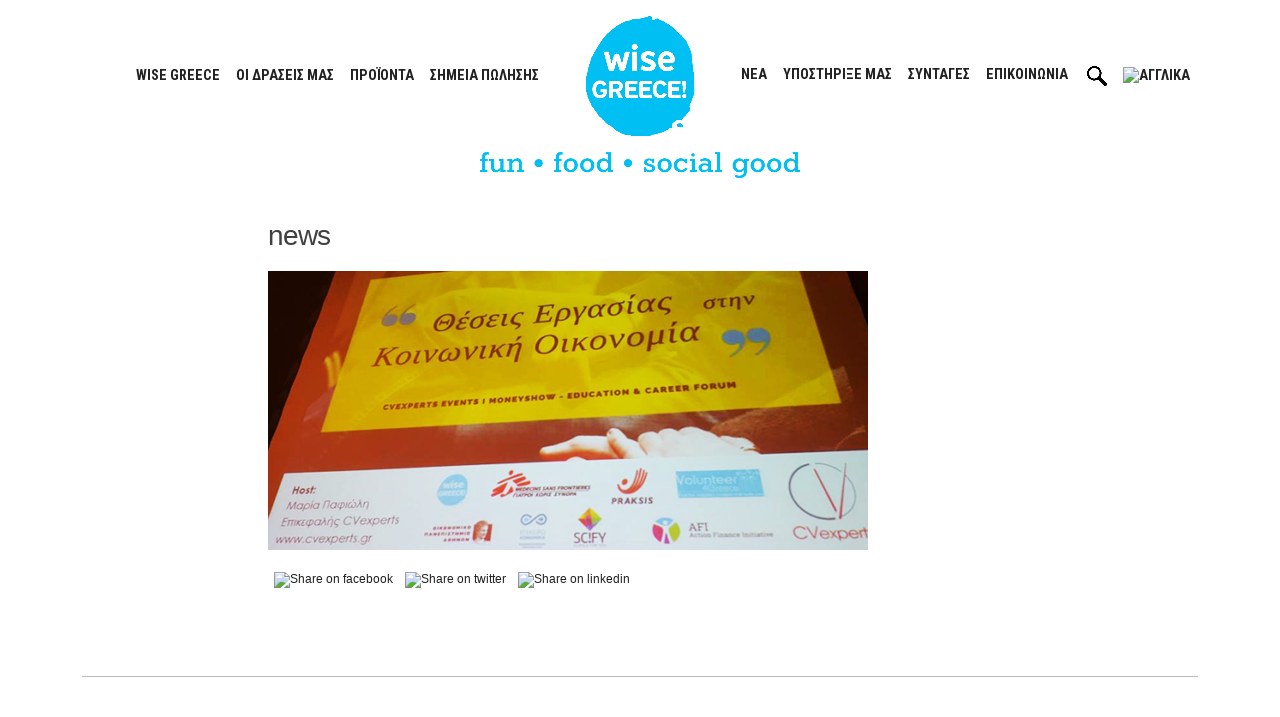

--- FILE ---
content_type: text/html; charset=UTF-8
request_url: https://www.wisegreece.com/%CE%BD%CE%AD%CE%B1/%CE%BA%CE%BF%CE%B9%CE%BD%CF%89%CE%BD%CE%B9%CE%BA%CE%AE-%CE%B5%CF%80%CE%B9%CF%87%CE%B5%CE%B9%CF%81%CE%B7%CE%BC%CE%B1%CF%84%CE%B9%CE%BA%CF%8C%CF%84%CE%B7%CF%84%CE%B1-%CE%BA%CE%B1%CE%B9-%CE%B8%CE%AD/attachment/news-4/
body_size: 20506
content:
<!doctype html>
<html lang="el">
<head>
	<meta charset="UTF-8">
	<meta name="viewport" content="width=device-width, initial-scale=1">
	<link rel="profile" href="https://gmpg.org/xfn/11">

	<link rel="preconnect" href="https://fonts.googleapis.com">
	<link rel="preconnect" href="https://fonts.gstatic.com" crossorigin>
	<link href="https://fonts.googleapis.com/css2?family=Open+Sans+Condensed:wght@300&family=Roboto+Condensed:wght@400;700&display=swap" rel="stylesheet">

	<meta name='robots' content='index, follow, max-image-preview:large, max-snippet:-1, max-video-preview:-1' />

	<!-- This site is optimized with the Yoast SEO plugin v26.7 - https://yoast.com/wordpress/plugins/seo/ -->
	<title>news</title>
	<meta name="description" content="%" />
	<link rel="canonical" href="https://www.wisegreece.com/%CE%BD%CE%AD%CE%B1/%CE%BA%CE%BF%CE%B9%CE%BD%CF%89%CE%BD%CE%B9%CE%BA%CE%AE-%CE%B5%CF%80%CE%B9%CF%87%CE%B5%CE%B9%CF%81%CE%B7%CE%BC%CE%B1%CF%84%CE%B9%CE%BA%CF%8C%CF%84%CE%B7%CF%84%CE%B1-%CE%BA%CE%B1%CE%B9-%CE%B8%CE%AD/attachment/news-4/" />
	<meta property="og:locale" content="el_GR" />
	<meta property="og:type" content="article" />
	<meta property="og:title" content="news" />
	<meta property="og:description" content="%" />
	<meta property="og:url" content="https://www.wisegreece.com/%CE%BD%CE%AD%CE%B1/%CE%BA%CE%BF%CE%B9%CE%BD%CF%89%CE%BD%CE%B9%CE%BA%CE%AE-%CE%B5%CF%80%CE%B9%CF%87%CE%B5%CE%B9%CF%81%CE%B7%CE%BC%CE%B1%CF%84%CE%B9%CE%BA%CF%8C%CF%84%CE%B7%CF%84%CE%B1-%CE%BA%CE%B1%CE%B9-%CE%B8%CE%AD/attachment/news-4/" />
	<meta property="og:site_name" content="Wise Greece" />
	<meta property="article:publisher" content="http://facebook.com/WiseGreece" />
	<meta property="og:image" content="https://www.wisegreece.com/%CE%BD%CE%AD%CE%B1/%CE%BA%CE%BF%CE%B9%CE%BD%CF%89%CE%BD%CE%B9%CE%BA%CE%AE-%CE%B5%CF%80%CE%B9%CF%87%CE%B5%CE%B9%CF%81%CE%B7%CE%BC%CE%B1%CF%84%CE%B9%CE%BA%CF%8C%CF%84%CE%B7%CF%84%CE%B1-%CE%BA%CE%B1%CE%B9-%CE%B8%CE%AD/attachment/news-4" />
	<meta property="og:image:width" content="700" />
	<meta property="og:image:height" content="325" />
	<meta property="og:image:type" content="image/png" />
	<script type="application/ld+json" class="yoast-schema-graph">{"@context":"https://schema.org","@graph":[{"@type":"NewsArticle","@id":"https://www.wisegreece.com/%CE%BD%CE%AD%CE%B1/%CE%BA%CE%BF%CE%B9%CE%BD%CF%89%CE%BD%CE%B9%CE%BA%CE%AE-%CE%B5%CF%80%CE%B9%CF%87%CE%B5%CE%B9%CF%81%CE%B7%CE%BC%CE%B1%CF%84%CE%B9%CE%BA%CF%8C%CF%84%CE%B7%CF%84%CE%B1-%CE%BA%CE%B1%CE%B9-%CE%B8%CE%AD/attachment/news-4/#article","isPartOf":{"@id":"https://www.wisegreece.com/%CE%BD%CE%AD%CE%B1/%CE%BA%CE%BF%CE%B9%CE%BD%CF%89%CE%BD%CE%B9%CE%BA%CE%AE-%CE%B5%CF%80%CE%B9%CF%87%CE%B5%CE%B9%CF%81%CE%B7%CE%BC%CE%B1%CF%84%CE%B9%CE%BA%CF%8C%CF%84%CE%B7%CF%84%CE%B1-%CE%BA%CE%B1%CE%B9-%CE%B8%CE%AD/attachment/news-4/"},"author":{"name":"melinawise","@id":"https://www.wisegreece.com/#/schema/person/5ab8c26f1d7dba31acdf1c994b5f4d2e"},"headline":"news","datePublished":"2016-01-15T12:03:03+00:00","mainEntityOfPage":{"@id":"https://www.wisegreece.com/%CE%BD%CE%AD%CE%B1/%CE%BA%CE%BF%CE%B9%CE%BD%CF%89%CE%BD%CE%B9%CE%BA%CE%AE-%CE%B5%CF%80%CE%B9%CF%87%CE%B5%CE%B9%CF%81%CE%B7%CE%BC%CE%B1%CF%84%CE%B9%CE%BA%CF%8C%CF%84%CE%B7%CF%84%CE%B1-%CE%BA%CE%B1%CE%B9-%CE%B8%CE%AD/attachment/news-4/"},"wordCount":1,"commentCount":0,"publisher":{"@id":"https://www.wisegreece.com/#organization"},"image":{"@id":"https://www.wisegreece.com/%CE%BD%CE%AD%CE%B1/%CE%BA%CE%BF%CE%B9%CE%BD%CF%89%CE%BD%CE%B9%CE%BA%CE%AE-%CE%B5%CF%80%CE%B9%CF%87%CE%B5%CE%B9%CF%81%CE%B7%CE%BC%CE%B1%CF%84%CE%B9%CE%BA%CF%8C%CF%84%CE%B7%CF%84%CE%B1-%CE%BA%CE%B1%CE%B9-%CE%B8%CE%AD/attachment/news-4/#primaryimage"},"thumbnailUrl":"https://www.wisegreece.com/wp-content/uploads/2016/01/news.png","inLanguage":"el","potentialAction":[{"@type":"CommentAction","name":"Comment","target":["https://www.wisegreece.com/%CE%BD%CE%AD%CE%B1/%CE%BA%CE%BF%CE%B9%CE%BD%CF%89%CE%BD%CE%B9%CE%BA%CE%AE-%CE%B5%CF%80%CE%B9%CF%87%CE%B5%CE%B9%CF%81%CE%B7%CE%BC%CE%B1%CF%84%CE%B9%CE%BA%CF%8C%CF%84%CE%B7%CF%84%CE%B1-%CE%BA%CE%B1%CE%B9-%CE%B8%CE%AD/attachment/news-4/#respond"]}]},{"@type":"WebPage","@id":"https://www.wisegreece.com/%CE%BD%CE%AD%CE%B1/%CE%BA%CE%BF%CE%B9%CE%BD%CF%89%CE%BD%CE%B9%CE%BA%CE%AE-%CE%B5%CF%80%CE%B9%CF%87%CE%B5%CE%B9%CF%81%CE%B7%CE%BC%CE%B1%CF%84%CE%B9%CE%BA%CF%8C%CF%84%CE%B7%CF%84%CE%B1-%CE%BA%CE%B1%CE%B9-%CE%B8%CE%AD/attachment/news-4/","url":"https://www.wisegreece.com/%CE%BD%CE%AD%CE%B1/%CE%BA%CE%BF%CE%B9%CE%BD%CF%89%CE%BD%CE%B9%CE%BA%CE%AE-%CE%B5%CF%80%CE%B9%CF%87%CE%B5%CE%B9%CF%81%CE%B7%CE%BC%CE%B1%CF%84%CE%B9%CE%BA%CF%8C%CF%84%CE%B7%CF%84%CE%B1-%CE%BA%CE%B1%CE%B9-%CE%B8%CE%AD/attachment/news-4/","name":"news","isPartOf":{"@id":"https://www.wisegreece.com/#website"},"primaryImageOfPage":{"@id":"https://www.wisegreece.com/%CE%BD%CE%AD%CE%B1/%CE%BA%CE%BF%CE%B9%CE%BD%CF%89%CE%BD%CE%B9%CE%BA%CE%AE-%CE%B5%CF%80%CE%B9%CF%87%CE%B5%CE%B9%CF%81%CE%B7%CE%BC%CE%B1%CF%84%CE%B9%CE%BA%CF%8C%CF%84%CE%B7%CF%84%CE%B1-%CE%BA%CE%B1%CE%B9-%CE%B8%CE%AD/attachment/news-4/#primaryimage"},"image":{"@id":"https://www.wisegreece.com/%CE%BD%CE%AD%CE%B1/%CE%BA%CE%BF%CE%B9%CE%BD%CF%89%CE%BD%CE%B9%CE%BA%CE%AE-%CE%B5%CF%80%CE%B9%CF%87%CE%B5%CE%B9%CF%81%CE%B7%CE%BC%CE%B1%CF%84%CE%B9%CE%BA%CF%8C%CF%84%CE%B7%CF%84%CE%B1-%CE%BA%CE%B1%CE%B9-%CE%B8%CE%AD/attachment/news-4/#primaryimage"},"thumbnailUrl":"https://www.wisegreece.com/wp-content/uploads/2016/01/news.png","datePublished":"2016-01-15T12:03:03+00:00","description":"%","breadcrumb":{"@id":"https://www.wisegreece.com/%CE%BD%CE%AD%CE%B1/%CE%BA%CE%BF%CE%B9%CE%BD%CF%89%CE%BD%CE%B9%CE%BA%CE%AE-%CE%B5%CF%80%CE%B9%CF%87%CE%B5%CE%B9%CF%81%CE%B7%CE%BC%CE%B1%CF%84%CE%B9%CE%BA%CF%8C%CF%84%CE%B7%CF%84%CE%B1-%CE%BA%CE%B1%CE%B9-%CE%B8%CE%AD/attachment/news-4/#breadcrumb"},"inLanguage":"el","potentialAction":[{"@type":"ReadAction","target":["https://www.wisegreece.com/%CE%BD%CE%AD%CE%B1/%CE%BA%CE%BF%CE%B9%CE%BD%CF%89%CE%BD%CE%B9%CE%BA%CE%AE-%CE%B5%CF%80%CE%B9%CF%87%CE%B5%CE%B9%CF%81%CE%B7%CE%BC%CE%B1%CF%84%CE%B9%CE%BA%CF%8C%CF%84%CE%B7%CF%84%CE%B1-%CE%BA%CE%B1%CE%B9-%CE%B8%CE%AD/attachment/news-4/"]}]},{"@type":"ImageObject","inLanguage":"el","@id":"https://www.wisegreece.com/%CE%BD%CE%AD%CE%B1/%CE%BA%CE%BF%CE%B9%CE%BD%CF%89%CE%BD%CE%B9%CE%BA%CE%AE-%CE%B5%CF%80%CE%B9%CF%87%CE%B5%CE%B9%CF%81%CE%B7%CE%BC%CE%B1%CF%84%CE%B9%CE%BA%CF%8C%CF%84%CE%B7%CF%84%CE%B1-%CE%BA%CE%B1%CE%B9-%CE%B8%CE%AD/attachment/news-4/#primaryimage","url":"https://www.wisegreece.com/wp-content/uploads/2016/01/news.png","contentUrl":"https://www.wisegreece.com/wp-content/uploads/2016/01/news.png","width":700,"height":325},{"@type":"BreadcrumbList","@id":"https://www.wisegreece.com/%CE%BD%CE%AD%CE%B1/%CE%BA%CE%BF%CE%B9%CE%BD%CF%89%CE%BD%CE%B9%CE%BA%CE%AE-%CE%B5%CF%80%CE%B9%CF%87%CE%B5%CE%B9%CF%81%CE%B7%CE%BC%CE%B1%CF%84%CE%B9%CE%BA%CF%8C%CF%84%CE%B7%CF%84%CE%B1-%CE%BA%CE%B1%CE%B9-%CE%B8%CE%AD/attachment/news-4/#breadcrumb","itemListElement":[{"@type":"ListItem","position":1,"name":"Home","item":"https://www.wisegreece.com/"},{"@type":"ListItem","position":2,"name":"Κοινωνική Επιχειρηματικότητα και θέσεις εργασίας","item":"https://www.wisegreece.com/%ce%bd%ce%ad%ce%b1/%ce%ba%ce%bf%ce%b9%ce%bd%cf%89%ce%bd%ce%b9%ce%ba%ce%ae-%ce%b5%cf%80%ce%b9%cf%87%ce%b5%ce%b9%cf%81%ce%b7%ce%bc%ce%b1%cf%84%ce%b9%ce%ba%cf%8c%cf%84%ce%b7%cf%84%ce%b1-%ce%ba%ce%b1%ce%b9-%ce%b8%ce%ad/"},{"@type":"ListItem","position":3,"name":"news"}]},{"@type":"WebSite","@id":"https://www.wisegreece.com/#website","url":"https://www.wisegreece.com/","name":"Wise Greece","description":"Fun - Food - Social Good!","publisher":{"@id":"https://www.wisegreece.com/#organization"},"potentialAction":[{"@type":"SearchAction","target":{"@type":"EntryPoint","urlTemplate":"https://www.wisegreece.com/?s={search_term_string}"},"query-input":{"@type":"PropertyValueSpecification","valueRequired":true,"valueName":"search_term_string"}}],"inLanguage":"el"},{"@type":"Organization","@id":"https://www.wisegreece.com/#organization","name":"WISE GREECE","url":"https://www.wisegreece.com/","logo":{"@type":"ImageObject","inLanguage":"el","@id":"https://www.wisegreece.com/#/schema/logo/image/","url":"https://www.wisegreece.com/wp-content/uploads/2021/08/wise-icon.png","contentUrl":"https://www.wisegreece.com/wp-content/uploads/2021/08/wise-icon.png","width":102,"height":114,"caption":"WISE GREECE"},"image":{"@id":"https://www.wisegreece.com/#/schema/logo/image/"},"sameAs":["http://facebook.com/WiseGreece","https://x.com/WiseGreece","https://www.instagram.com/wisegreece/","https://www.linkedin.com/company/wise-greece","https://www.youtube.com/channel/UC7pFAnXFHYbk_IzPnvMg3BQ"]},{"@type":"Person","@id":"https://www.wisegreece.com/#/schema/person/5ab8c26f1d7dba31acdf1c994b5f4d2e","name":"melinawise","url":"https://www.wisegreece.com/author/melinawise/"}]}</script>
	<!-- / Yoast SEO plugin. -->


<link rel='dns-prefetch' href='//platform-api.sharethis.com' />
<link rel='dns-prefetch' href='//unpkg.com' />
<link rel="alternate" type="application/rss+xml" title="Ροή RSS &raquo; Wise Greece" href="https://www.wisegreece.com/feed/" />
<link rel="alternate" type="application/rss+xml" title="Ροή Σχολίων &raquo; Wise Greece" href="https://www.wisegreece.com/comments/feed/" />
<link rel="alternate" type="application/rss+xml" title="Ροή Σχολίων Wise Greece &raquo; news" href="https://www.wisegreece.com/%ce%bd%ce%ad%ce%b1/%ce%ba%ce%bf%ce%b9%ce%bd%cf%89%ce%bd%ce%b9%ce%ba%ce%ae-%ce%b5%cf%80%ce%b9%cf%87%ce%b5%ce%b9%cf%81%ce%b7%ce%bc%ce%b1%cf%84%ce%b9%ce%ba%cf%8c%cf%84%ce%b7%cf%84%ce%b1-%ce%ba%ce%b1%ce%b9-%ce%b8%ce%ad/attachment/news-4/feed/" />
<link rel="alternate" title="oEmbed (JSON)" type="application/json+oembed" href="https://www.wisegreece.com/wp-json/oembed/1.0/embed?url=https%3A%2F%2Fwww.wisegreece.com%2F%25ce%25bd%25ce%25ad%25ce%25b1%2F%25ce%25ba%25ce%25bf%25ce%25b9%25ce%25bd%25cf%2589%25ce%25bd%25ce%25b9%25ce%25ba%25ce%25ae-%25ce%25b5%25cf%2580%25ce%25b9%25cf%2587%25ce%25b5%25ce%25b9%25cf%2581%25ce%25b7%25ce%25bc%25ce%25b1%25cf%2584%25ce%25b9%25ce%25ba%25cf%258c%25cf%2584%25ce%25b7%25cf%2584%25ce%25b1-%25ce%25ba%25ce%25b1%25ce%25b9-%25ce%25b8%25ce%25ad%2Fattachment%2Fnews-4%2F" />
<link rel="alternate" title="oEmbed (XML)" type="text/xml+oembed" href="https://www.wisegreece.com/wp-json/oembed/1.0/embed?url=https%3A%2F%2Fwww.wisegreece.com%2F%25ce%25bd%25ce%25ad%25ce%25b1%2F%25ce%25ba%25ce%25bf%25ce%25b9%25ce%25bd%25cf%2589%25ce%25bd%25ce%25b9%25ce%25ba%25ce%25ae-%25ce%25b5%25cf%2580%25ce%25b9%25cf%2587%25ce%25b5%25ce%25b9%25cf%2581%25ce%25b7%25ce%25bc%25ce%25b1%25cf%2584%25ce%25b9%25ce%25ba%25cf%258c%25cf%2584%25ce%25b7%25cf%2584%25ce%25b1-%25ce%25ba%25ce%25b1%25ce%25b9-%25ce%25b8%25ce%25ad%2Fattachment%2Fnews-4%2F&#038;format=xml" />
		<style id="content-control-block-styles">
			@media (max-width: 640px) {
	.cc-hide-on-mobile {
		display: none !important;
	}
}
@media (min-width: 641px) and (max-width: 920px) {
	.cc-hide-on-tablet {
		display: none !important;
	}
}
@media (min-width: 921px) and (max-width: 1440px) {
	.cc-hide-on-desktop {
		display: none !important;
	}
}		</style>
		<style id='wp-img-auto-sizes-contain-inline-css'>
img:is([sizes=auto i],[sizes^="auto," i]){contain-intrinsic-size:3000px 1500px}
/*# sourceURL=wp-img-auto-sizes-contain-inline-css */
</style>
<style id='wp-emoji-styles-inline-css'>

	img.wp-smiley, img.emoji {
		display: inline !important;
		border: none !important;
		box-shadow: none !important;
		height: 1em !important;
		width: 1em !important;
		margin: 0 0.07em !important;
		vertical-align: -0.1em !important;
		background: none !important;
		padding: 0 !important;
	}
/*# sourceURL=wp-emoji-styles-inline-css */
</style>
<link rel='stylesheet' id='wp-block-library-css' href='https://www.wisegreece.com/wp-includes/css/dist/block-library/style.min.css?ver=6.9' media='all' />
<link rel='stylesheet' id='wc-blocks-style-css' href='https://www.wisegreece.com/wp-content/plugins/woocommerce/assets/client/blocks/wc-blocks.css?ver=wc-10.1.2' media='all' />
<style id='global-styles-inline-css'>
:root{--wp--preset--aspect-ratio--square: 1;--wp--preset--aspect-ratio--4-3: 4/3;--wp--preset--aspect-ratio--3-4: 3/4;--wp--preset--aspect-ratio--3-2: 3/2;--wp--preset--aspect-ratio--2-3: 2/3;--wp--preset--aspect-ratio--16-9: 16/9;--wp--preset--aspect-ratio--9-16: 9/16;--wp--preset--color--black: #000000;--wp--preset--color--cyan-bluish-gray: #abb8c3;--wp--preset--color--white: #ffffff;--wp--preset--color--pale-pink: #f78da7;--wp--preset--color--vivid-red: #cf2e2e;--wp--preset--color--luminous-vivid-orange: #ff6900;--wp--preset--color--luminous-vivid-amber: #fcb900;--wp--preset--color--light-green-cyan: #7bdcb5;--wp--preset--color--vivid-green-cyan: #00d084;--wp--preset--color--pale-cyan-blue: #8ed1fc;--wp--preset--color--vivid-cyan-blue: #0693e3;--wp--preset--color--vivid-purple: #9b51e0;--wp--preset--gradient--vivid-cyan-blue-to-vivid-purple: linear-gradient(135deg,rgb(6,147,227) 0%,rgb(155,81,224) 100%);--wp--preset--gradient--light-green-cyan-to-vivid-green-cyan: linear-gradient(135deg,rgb(122,220,180) 0%,rgb(0,208,130) 100%);--wp--preset--gradient--luminous-vivid-amber-to-luminous-vivid-orange: linear-gradient(135deg,rgb(252,185,0) 0%,rgb(255,105,0) 100%);--wp--preset--gradient--luminous-vivid-orange-to-vivid-red: linear-gradient(135deg,rgb(255,105,0) 0%,rgb(207,46,46) 100%);--wp--preset--gradient--very-light-gray-to-cyan-bluish-gray: linear-gradient(135deg,rgb(238,238,238) 0%,rgb(169,184,195) 100%);--wp--preset--gradient--cool-to-warm-spectrum: linear-gradient(135deg,rgb(74,234,220) 0%,rgb(151,120,209) 20%,rgb(207,42,186) 40%,rgb(238,44,130) 60%,rgb(251,105,98) 80%,rgb(254,248,76) 100%);--wp--preset--gradient--blush-light-purple: linear-gradient(135deg,rgb(255,206,236) 0%,rgb(152,150,240) 100%);--wp--preset--gradient--blush-bordeaux: linear-gradient(135deg,rgb(254,205,165) 0%,rgb(254,45,45) 50%,rgb(107,0,62) 100%);--wp--preset--gradient--luminous-dusk: linear-gradient(135deg,rgb(255,203,112) 0%,rgb(199,81,192) 50%,rgb(65,88,208) 100%);--wp--preset--gradient--pale-ocean: linear-gradient(135deg,rgb(255,245,203) 0%,rgb(182,227,212) 50%,rgb(51,167,181) 100%);--wp--preset--gradient--electric-grass: linear-gradient(135deg,rgb(202,248,128) 0%,rgb(113,206,126) 100%);--wp--preset--gradient--midnight: linear-gradient(135deg,rgb(2,3,129) 0%,rgb(40,116,252) 100%);--wp--preset--font-size--small: 13px;--wp--preset--font-size--medium: 20px;--wp--preset--font-size--large: 36px;--wp--preset--font-size--x-large: 42px;--wp--preset--spacing--20: 0.44rem;--wp--preset--spacing--30: 0.67rem;--wp--preset--spacing--40: 1rem;--wp--preset--spacing--50: 1.5rem;--wp--preset--spacing--60: 2.25rem;--wp--preset--spacing--70: 3.38rem;--wp--preset--spacing--80: 5.06rem;--wp--preset--shadow--natural: 6px 6px 9px rgba(0, 0, 0, 0.2);--wp--preset--shadow--deep: 12px 12px 50px rgba(0, 0, 0, 0.4);--wp--preset--shadow--sharp: 6px 6px 0px rgba(0, 0, 0, 0.2);--wp--preset--shadow--outlined: 6px 6px 0px -3px rgb(255, 255, 255), 6px 6px rgb(0, 0, 0);--wp--preset--shadow--crisp: 6px 6px 0px rgb(0, 0, 0);}:where(.is-layout-flex){gap: 0.5em;}:where(.is-layout-grid){gap: 0.5em;}body .is-layout-flex{display: flex;}.is-layout-flex{flex-wrap: wrap;align-items: center;}.is-layout-flex > :is(*, div){margin: 0;}body .is-layout-grid{display: grid;}.is-layout-grid > :is(*, div){margin: 0;}:where(.wp-block-columns.is-layout-flex){gap: 2em;}:where(.wp-block-columns.is-layout-grid){gap: 2em;}:where(.wp-block-post-template.is-layout-flex){gap: 1.25em;}:where(.wp-block-post-template.is-layout-grid){gap: 1.25em;}.has-black-color{color: var(--wp--preset--color--black) !important;}.has-cyan-bluish-gray-color{color: var(--wp--preset--color--cyan-bluish-gray) !important;}.has-white-color{color: var(--wp--preset--color--white) !important;}.has-pale-pink-color{color: var(--wp--preset--color--pale-pink) !important;}.has-vivid-red-color{color: var(--wp--preset--color--vivid-red) !important;}.has-luminous-vivid-orange-color{color: var(--wp--preset--color--luminous-vivid-orange) !important;}.has-luminous-vivid-amber-color{color: var(--wp--preset--color--luminous-vivid-amber) !important;}.has-light-green-cyan-color{color: var(--wp--preset--color--light-green-cyan) !important;}.has-vivid-green-cyan-color{color: var(--wp--preset--color--vivid-green-cyan) !important;}.has-pale-cyan-blue-color{color: var(--wp--preset--color--pale-cyan-blue) !important;}.has-vivid-cyan-blue-color{color: var(--wp--preset--color--vivid-cyan-blue) !important;}.has-vivid-purple-color{color: var(--wp--preset--color--vivid-purple) !important;}.has-black-background-color{background-color: var(--wp--preset--color--black) !important;}.has-cyan-bluish-gray-background-color{background-color: var(--wp--preset--color--cyan-bluish-gray) !important;}.has-white-background-color{background-color: var(--wp--preset--color--white) !important;}.has-pale-pink-background-color{background-color: var(--wp--preset--color--pale-pink) !important;}.has-vivid-red-background-color{background-color: var(--wp--preset--color--vivid-red) !important;}.has-luminous-vivid-orange-background-color{background-color: var(--wp--preset--color--luminous-vivid-orange) !important;}.has-luminous-vivid-amber-background-color{background-color: var(--wp--preset--color--luminous-vivid-amber) !important;}.has-light-green-cyan-background-color{background-color: var(--wp--preset--color--light-green-cyan) !important;}.has-vivid-green-cyan-background-color{background-color: var(--wp--preset--color--vivid-green-cyan) !important;}.has-pale-cyan-blue-background-color{background-color: var(--wp--preset--color--pale-cyan-blue) !important;}.has-vivid-cyan-blue-background-color{background-color: var(--wp--preset--color--vivid-cyan-blue) !important;}.has-vivid-purple-background-color{background-color: var(--wp--preset--color--vivid-purple) !important;}.has-black-border-color{border-color: var(--wp--preset--color--black) !important;}.has-cyan-bluish-gray-border-color{border-color: var(--wp--preset--color--cyan-bluish-gray) !important;}.has-white-border-color{border-color: var(--wp--preset--color--white) !important;}.has-pale-pink-border-color{border-color: var(--wp--preset--color--pale-pink) !important;}.has-vivid-red-border-color{border-color: var(--wp--preset--color--vivid-red) !important;}.has-luminous-vivid-orange-border-color{border-color: var(--wp--preset--color--luminous-vivid-orange) !important;}.has-luminous-vivid-amber-border-color{border-color: var(--wp--preset--color--luminous-vivid-amber) !important;}.has-light-green-cyan-border-color{border-color: var(--wp--preset--color--light-green-cyan) !important;}.has-vivid-green-cyan-border-color{border-color: var(--wp--preset--color--vivid-green-cyan) !important;}.has-pale-cyan-blue-border-color{border-color: var(--wp--preset--color--pale-cyan-blue) !important;}.has-vivid-cyan-blue-border-color{border-color: var(--wp--preset--color--vivid-cyan-blue) !important;}.has-vivid-purple-border-color{border-color: var(--wp--preset--color--vivid-purple) !important;}.has-vivid-cyan-blue-to-vivid-purple-gradient-background{background: var(--wp--preset--gradient--vivid-cyan-blue-to-vivid-purple) !important;}.has-light-green-cyan-to-vivid-green-cyan-gradient-background{background: var(--wp--preset--gradient--light-green-cyan-to-vivid-green-cyan) !important;}.has-luminous-vivid-amber-to-luminous-vivid-orange-gradient-background{background: var(--wp--preset--gradient--luminous-vivid-amber-to-luminous-vivid-orange) !important;}.has-luminous-vivid-orange-to-vivid-red-gradient-background{background: var(--wp--preset--gradient--luminous-vivid-orange-to-vivid-red) !important;}.has-very-light-gray-to-cyan-bluish-gray-gradient-background{background: var(--wp--preset--gradient--very-light-gray-to-cyan-bluish-gray) !important;}.has-cool-to-warm-spectrum-gradient-background{background: var(--wp--preset--gradient--cool-to-warm-spectrum) !important;}.has-blush-light-purple-gradient-background{background: var(--wp--preset--gradient--blush-light-purple) !important;}.has-blush-bordeaux-gradient-background{background: var(--wp--preset--gradient--blush-bordeaux) !important;}.has-luminous-dusk-gradient-background{background: var(--wp--preset--gradient--luminous-dusk) !important;}.has-pale-ocean-gradient-background{background: var(--wp--preset--gradient--pale-ocean) !important;}.has-electric-grass-gradient-background{background: var(--wp--preset--gradient--electric-grass) !important;}.has-midnight-gradient-background{background: var(--wp--preset--gradient--midnight) !important;}.has-small-font-size{font-size: var(--wp--preset--font-size--small) !important;}.has-medium-font-size{font-size: var(--wp--preset--font-size--medium) !important;}.has-large-font-size{font-size: var(--wp--preset--font-size--large) !important;}.has-x-large-font-size{font-size: var(--wp--preset--font-size--x-large) !important;}
/*# sourceURL=global-styles-inline-css */
</style>

<style id='classic-theme-styles-inline-css'>
/*! This file is auto-generated */
.wp-block-button__link{color:#fff;background-color:#32373c;border-radius:9999px;box-shadow:none;text-decoration:none;padding:calc(.667em + 2px) calc(1.333em + 2px);font-size:1.125em}.wp-block-file__button{background:#32373c;color:#fff;text-decoration:none}
/*# sourceURL=/wp-includes/css/classic-themes.min.css */
</style>
<link rel='stylesheet' id='content-control-block-styles-css' href='https://www.wisegreece.com/wp-content/plugins/content-control/dist/style-block-editor.css?ver=2.6.5' media='all' />
<link rel='stylesheet' id='contact-form-7-css' href='https://www.wisegreece.com/wp-content/plugins/contact-form-7/includes/css/styles.css?ver=6.1.4' media='all' />
<link rel='stylesheet' id='cookie-law-info-css' href='https://www.wisegreece.com/wp-content/plugins/cookie-law-info/legacy/public/css/cookie-law-info-public.css?ver=3.3.4' media='all' />
<link rel='stylesheet' id='cookie-law-info-gdpr-css' href='https://www.wisegreece.com/wp-content/plugins/cookie-law-info/legacy/public/css/cookie-law-info-gdpr.css?ver=3.3.4' media='all' />
<link rel='stylesheet' id='widgetopts-styles-css' href='https://www.wisegreece.com/wp-content/plugins/widget-options/assets/css/widget-options.css?ver=4.1.3' media='all' />
<style id='woocommerce-inline-inline-css'>
.woocommerce form .form-row .required { visibility: visible; }
/*# sourceURL=woocommerce-inline-inline-css */
</style>
<link rel='stylesheet' id='wpml-menu-item-0-css' href='https://www.wisegreece.com/wp-content/plugins/sitepress-multilingual-cms/templates/language-switchers/menu-item/style.min.css?ver=1' media='all' />
<link rel='stylesheet' id='eeb-css-frontend-css' href='https://www.wisegreece.com/wp-content/plugins/email-encoder-bundle/assets/css/style.css?ver=54d4eedc552c499c4a8d6b89c23d3df1' media='all' />
<link rel='stylesheet' id='brands-styles-css' href='https://www.wisegreece.com/wp-content/plugins/woocommerce/assets/css/brands.css?ver=10.1.2' media='all' />
<link rel='stylesheet' id='wppb_pbpl_css-css' href='https://www.wisegreece.com/wp-content/plugins/profile-builder/assets/css/placeholder-labels.css?ver=6.9' media='all' />
<link rel='stylesheet' id='bootstrap-style-css' href='https://www.wisegreece.com/wp-content/themes/wisegreece/css/bootstrap.min.css?ver=1.0.0' media='all' />
<link rel='stylesheet' id='swiper-bundle-style-css' href='https://www.wisegreece.com/wp-content/themes/wisegreece/css/swiper-bundle.min.css?ver=1.0.0' media='all' />
<link rel='stylesheet' id='lightgallery-style-css' href='https://www.wisegreece.com/wp-content/themes/wisegreece/css/lightgallery-bundle.min.css?ver=1.0.0' media='all' />
<link rel='stylesheet' id='wisegreece-style-css' href='https://www.wisegreece.com/wp-content/themes/wisegreece/style.css?ver=1.0.0' media='all' />
<link rel='stylesheet' id='leaflet-css-css' href='https://unpkg.com/leaflet@1.9.4/dist/leaflet.css?ver=6.9' media='all' />
<link rel='stylesheet' id='colorbox-css' href='https://www.wisegreece.com/wp-content/plugins/lightbox-gallery/colorbox/example1/colorbox.css?ver=6.9' media='all' />
<link rel='stylesheet' id='wppb_stylesheet-css' href='https://www.wisegreece.com/wp-content/plugins/profile-builder/assets/css/style-front-end.css?ver=3.14.5' media='all' />
<script id="wpml-cookie-js-extra">
var wpml_cookies = {"wp-wpml_current_language":{"value":"el","expires":1,"path":"/"}};
var wpml_cookies = {"wp-wpml_current_language":{"value":"el","expires":1,"path":"/"}};
//# sourceURL=wpml-cookie-js-extra
</script>
<script src="https://www.wisegreece.com/wp-content/plugins/sitepress-multilingual-cms/res/js/cookies/language-cookie.js?ver=481990" id="wpml-cookie-js" defer data-wp-strategy="defer"></script>
<script src="https://www.wisegreece.com/wp-includes/js/jquery/jquery.min.js?ver=3.7.1" id="jquery-core-js"></script>
<script src="https://www.wisegreece.com/wp-includes/js/jquery/jquery-migrate.min.js?ver=3.4.1" id="jquery-migrate-js"></script>
<script id="cookie-law-info-js-extra">
var Cli_Data = {"nn_cookie_ids":[],"cookielist":[],"non_necessary_cookies":[],"ccpaEnabled":"","ccpaRegionBased":"","ccpaBarEnabled":"","strictlyEnabled":["necessary","obligatoire"],"ccpaType":"gdpr","js_blocking":"1","custom_integration":"","triggerDomRefresh":"","secure_cookies":""};
var cli_cookiebar_settings = {"animate_speed_hide":"500","animate_speed_show":"500","background":"#f4f4f4","border":"#b1a6a6c2","border_on":"","button_1_button_colour":"#61a229","button_1_button_hover":"#4e8221","button_1_link_colour":"#fff","button_1_as_button":"1","button_1_new_win":"","button_2_button_colour":"#333","button_2_button_hover":"#292929","button_2_link_colour":"#444","button_2_as_button":"","button_2_hidebar":"","button_3_button_colour":"#dedfe0","button_3_button_hover":"#b2b2b3","button_3_link_colour":"#333333","button_3_as_button":"1","button_3_new_win":"","button_4_button_colour":"#dedfe0","button_4_button_hover":"#b2b2b3","button_4_link_colour":"#333333","button_4_as_button":"1","button_7_button_colour":"#61a229","button_7_button_hover":"#4e8221","button_7_link_colour":"#fff","button_7_as_button":"1","button_7_new_win":"","font_family":"inherit","header_fix":"","notify_animate_hide":"1","notify_animate_show":"","notify_div_id":"#cookie-law-info-bar","notify_position_horizontal":"right","notify_position_vertical":"bottom","scroll_close":"","scroll_close_reload":"","accept_close_reload":"","reject_close_reload":"","showagain_tab":"","showagain_background":"#fff","showagain_border":"#000","showagain_div_id":"#cookie-law-info-again","showagain_x_position":"100px","text":"#333333","show_once_yn":"","show_once":"10000","logging_on":"","as_popup":"","popup_overlay":"1","bar_heading_text":"","cookie_bar_as":"banner","popup_showagain_position":"bottom-right","widget_position":"left"};
var log_object = {"ajax_url":"https://www.wisegreece.com/wp-admin/admin-ajax.php"};
//# sourceURL=cookie-law-info-js-extra
</script>
<script src="https://www.wisegreece.com/wp-content/plugins/cookie-law-info/legacy/public/js/cookie-law-info-public.js?ver=3.3.4" id="cookie-law-info-js"></script>
<script id="remove-uppercase-accents-js-extra">
var rua = {"accents":[{"original":"\u0386\u0399","convert":"\u0391\u03aa"},{"original":"\u0386\u03a5","convert":"\u0391\u03ab"},{"original":"\u0388\u0399","convert":"\u0395\u03aa"},{"original":"\u038c\u0399","convert":"\u039f\u03aa"},{"original":"\u0388\u03a5","convert":"\u0395\u03ab"},{"original":"\u038c\u03a5","convert":"\u039f\u03ab"},{"original":"\u03ac\u03b9","convert":"\u03b1\u03ca"},{"original":"\u03ad\u03b9","convert":"\u03b5\u03ca"},{"original":"\u0386\u03c5","convert":"\u03b1\u03cb"},{"original":"\u03ac\u03c5","convert":"\u03b1\u03cb"},{"original":"\u03cc\u03b9","convert":"\u03bf\u03ca"},{"original":"\u0388\u03c5","convert":"\u03b5\u03cb"},{"original":"\u03ad\u03c5","convert":"\u03b5\u03cb"},{"original":"\u03cc\u03c5","convert":"\u03bf\u03cb"},{"original":"\u038c\u03c5","convert":"\u03bf\u03cb"},{"original":"\u0386","convert":"\u0391"},{"original":"\u03ac","convert":"\u03b1"},{"original":"\u0388","convert":"\u0395"},{"original":"\u03ad","convert":"\u03b5"},{"original":"\u0389","convert":"\u0397"},{"original":"\u03ae","convert":"\u03b7"},{"original":"\u038a","convert":"\u0399"},{"original":"\u03aa","convert":"\u0399"},{"original":"\u03af","convert":"\u03b9"},{"original":"\u0390","convert":"\u03ca"},{"original":"\u038c","convert":"\u039f"},{"original":"\u03cc","convert":"\u03bf"},{"original":"\u038e","convert":"\u03a5"},{"original":"\u03cd","convert":"\u03c5"},{"original":"\u03b0","convert":"\u03cb"},{"original":"\u038f","convert":"\u03a9"},{"original":"\u03ce","convert":"\u03c9"}],"selectors":"* \u003E .text-uppercase, .btn, .main-navigation ul \u003E li \u003E a, .woocommerce-products-header__title, .up-sells.upsells.products\u003Eh2","selAction":"include"};
//# sourceURL=remove-uppercase-accents-js-extra
</script>
<script src="https://www.wisegreece.com/wp-content/plugins/remove-uppercase-accents/js/remove-uppercase-accents.js?ver=6.9" id="remove-uppercase-accents-js"></script>
<script src="//platform-api.sharethis.com/js/sharethis.js?ver=8.5.2#property=62a9ef69bed030001925caf7&amp;product=gdpr-compliance-tool-v2&amp;source=simple-share-buttons-adder-wordpress" id="simple-share-buttons-adder-mu-js"></script>
<script src="https://www.wisegreece.com/wp-content/plugins/woocommerce/assets/js/jquery-blockui/jquery.blockUI.min.js?ver=2.7.0-wc.10.1.2" id="jquery-blockui-js" defer data-wp-strategy="defer"></script>
<script src="https://www.wisegreece.com/wp-content/plugins/woocommerce/assets/js/js-cookie/js.cookie.min.js?ver=2.1.4-wc.10.1.2" id="js-cookie-js" defer data-wp-strategy="defer"></script>
<script id="woocommerce-js-extra">
var woocommerce_params = {"ajax_url":"/wp-admin/admin-ajax.php","wc_ajax_url":"/?wc-ajax=%%endpoint%%","i18n_password_show":"\u0395\u03bc\u03c6\u03ac\u03bd\u03b9\u03c3\u03b7 \u03c3\u03c5\u03bd\u03b8\u03b7\u03bc\u03b1\u03c4\u03b9\u03ba\u03bf\u03cd","i18n_password_hide":"\u0391\u03c0\u03cc\u03ba\u03c1\u03c5\u03c8\u03b7 \u03c3\u03c5\u03bd\u03b8\u03b7\u03bc\u03b1\u03c4\u03b9\u03ba\u03bf\u03cd"};
//# sourceURL=woocommerce-js-extra
</script>
<script src="https://www.wisegreece.com/wp-content/plugins/woocommerce/assets/js/frontend/woocommerce.min.js?ver=10.1.2" id="woocommerce-js" defer data-wp-strategy="defer"></script>
<script src="https://www.wisegreece.com/wp-content/plugins/email-encoder-bundle/assets/js/custom.js?ver=2c542c9989f589cd5318f5cef6a9ecd7" id="eeb-js-frontend-js"></script>
<script src="https://www.wisegreece.com/wp-content/plugins/profile-builder/assets/js/placeholder-labels.js?ver=6.9" id="wppb_pbpl_init-js"></script>
<link rel="https://api.w.org/" href="https://www.wisegreece.com/wp-json/" /><link rel="alternate" title="JSON" type="application/json" href="https://www.wisegreece.com/wp-json/wp/v2/media/3634" /><link rel="EditURI" type="application/rsd+xml" title="RSD" href="https://www.wisegreece.com/xmlrpc.php?rsd" />
<meta name="generator" content="WordPress 6.9" />
<meta name="generator" content="WooCommerce 10.1.2" />
<link rel='shortlink' href='https://www.wisegreece.com/?p=3634' />
<meta name="generator" content="WPML ver:4.8.1 stt:1,13;" />
	<noscript><style>.woocommerce-product-gallery{ opacity: 1 !important; }</style></noscript>
			<style type="text/css">
					.site-title,
			.site-description {
				position: absolute;
				clip: rect(1px, 1px, 1px, 1px);
				}
					</style>
		<link rel="icon" href="https://www.wisegreece.com/wp-content/uploads/2021/09/cropped-wise-icon-1-32x32.png" sizes="32x32" />
<link rel="icon" href="https://www.wisegreece.com/wp-content/uploads/2021/09/cropped-wise-icon-1-192x192.png" sizes="192x192" />
<link rel="apple-touch-icon" href="https://www.wisegreece.com/wp-content/uploads/2021/09/cropped-wise-icon-1-180x180.png" />
<meta name="msapplication-TileImage" content="https://www.wisegreece.com/wp-content/uploads/2021/09/cropped-wise-icon-1-270x270.png" />
	<script>
  (function(i,s,o,g,r,a,m){i['GoogleAnalyticsObject']=r;i[r]=i[r]||function(){
  (i[r].q=i[r].q||[]).push(arguments)},i[r].l=1*new Date();a=s.createElement(o),
  m=s.getElementsByTagName(o)[0];a.async=1;a.src=g;m.parentNode.insertBefore(a,m)
  })(window,document,'script','//www.google-analytics.com/analytics.js','ga');

  ga('create', 'UA-44641571-1', 'wisegreece.com');
  ga('send', 'pageview');

</script>
<link rel='stylesheet' id='simple-share-buttons-adder-ssba-css' href='https://www.wisegreece.com/wp-content/plugins/simple-share-buttons-adder/css/ssba.css?ver=1740288248' media='all' />
<style id='simple-share-buttons-adder-ssba-inline-css'>
	.ssba {
									
									
									
									
								}
								.ssba img
								{
									width: 40px !important;
									padding: 6px;
									border:  0;
									box-shadow: none !important;
									display: inline !important;
									vertical-align: middle;
									box-sizing: unset;
								}

								.ssba-classic-2 .ssbp-text {
									display: none!important;
								}

								.ssba .fb-save
								{
								padding: 6px;
								line-height: 35px; }
								.ssba, .ssba a
								{
									text-decoration:none;
									background: none;
									
									font-size: 12px;
									
									font-weight: normal;
								}
								

			   #ssba-bar-2 .ssbp-bar-list {
					max-width: 48px !important;;
			   }
			   #ssba-bar-2 .ssbp-bar-list li a {height: 48px !important; width: 48px !important; 
				}
				#ssba-bar-2 .ssbp-bar-list li a:hover {
				}

				#ssba-bar-2 .ssbp-bar-list li a svg,
				 #ssba-bar-2 .ssbp-bar-list li a svg path, .ssbp-bar-list li a.ssbp-surfingbird span:not(.color-icon) svg polygon {line-height: 48px !important;; font-size: 18px;}
				#ssba-bar-2 .ssbp-bar-list li a:hover svg,
				 #ssba-bar-2 .ssbp-bar-list li a:hover svg path, .ssbp-bar-list li a.ssbp-surfingbird span:not(.color-icon) svg polygon {}
				#ssba-bar-2 .ssbp-bar-list li {
				margin: 0px 0!important;
				}@media only screen and ( max-width: 750px ) {
				#ssba-bar-2 {
				display: block;
				}
			}
/*# sourceURL=simple-share-buttons-adder-ssba-inline-css */
</style>
<style id='wpcf7-696c0f99bcba4-inline-inline-css'>
#wpcf7-696c0f99bcba4-wrapper {display:none !important; visibility:hidden !important;}
/*# sourceURL=wpcf7-696c0f99bcba4-inline-inline-css */
</style>
<link rel='stylesheet' id='cookie-law-info-table-css' href='https://www.wisegreece.com/wp-content/plugins/cookie-law-info/legacy/public/css/cookie-law-info-table.css?ver=3.3.4' media='all' />
</head>

<body data-rsssl=1 class="attachment wp-singular attachment-template-default single single-attachment postid-3634 attachmentid-3634 attachment-png wp-custom-logo wp-theme-wisegreece theme-wisegreece woocommerce-no-js no-sidebar woocommerce-active">
<div id="page" class="site">
	<a class="skip-link screen-reader-text" href="#primary">Μετάβαση στο περιεχόμενο</a>

	<header id="header" class="site-header">
				<div class="container">
			<div class="row d-flex d-lg-none">
			</div>
			<div class="row align-items-center gx-0 row align-items-center gx-0 justify-content-center">
				<div class="col-5">
					<nav id="site-navigation-l" class="main-navigation">
						<div class="menu-header-left-container"><ul id="menu-left" class="menu"><li id="menu-item-13671" class="menu-item menu-item-type-post_type menu-item-object-page menu-item-has-children menu-item-13671"><a href="https://www.wisegreece.com/wise-greece/">Wise Greece</a>
<ul class="sub-menu">
	<li id="menu-item-13672" class="menu-item menu-item-type-post_type menu-item-object-page menu-item-13672"><a href="https://www.wisegreece.com/wise-greece/poioi-eimaste/">Ποιοί είμαστε</a></li>
	<li id="menu-item-13673" class="menu-item menu-item-type-post_type menu-item-object-page menu-item-13673"><a href="https://www.wisegreece.com/wise-greece/vraveia/">Βραβεία</a></li>
	<li id="menu-item-13674" class="menu-item menu-item-type-post_type menu-item-object-page menu-item-13674"><a href="https://www.wisegreece.com/wise-greece/koinonikos-antiktypos/">Κοινωνικός αντίκτυπος</a></li>
	<li id="menu-item-18992" class="menu-item menu-item-type-taxonomy menu-item-object-category menu-item-18992"><a href="https://www.wisegreece.com/category/%ce%b4%cf%89%cf%81%ce%b5%ce%ad%cf%82/">Δωρεές</a></li>
	<li id="menu-item-16306" class="menu-item menu-item-type-post_type menu-item-object-page menu-item-16306"><a href="https://www.wisegreece.com/wise-greece/gine-paragogos/">Γίνε παραγωγός</a></li>
</ul>
</li>
<li id="menu-item-17783" class="menu-item menu-item-type-post_type menu-item-object-page menu-item-has-children menu-item-17783"><a href="https://www.wisegreece.com/oi-draseis-mas/dora-gia-kalo-skopo/">Οι δράσεις μας</a>
<ul class="sub-menu">
	<li id="menu-item-13684" class="menu-item menu-item-type-post_type menu-item-object-page menu-item-13684"><a href="https://www.wisegreece.com/oi-draseis-mas/dora-gia-kalo-skopo/">Εταιρικά δώρα για καλό σκοπό</a></li>
	<li id="menu-item-13685" class="menu-item menu-item-type-post_type menu-item-object-page menu-item-13685"><a href="https://www.wisegreece.com/oi-draseis-mas/ekpaideftika-programmata/">Εκπαιδευτικά προγράμματα</a></li>
	<li id="menu-item-24715" class="menu-item menu-item-type-post_type menu-item-object-page menu-item-24715"><a href="https://www.wisegreece.com/oi-draseis-mas/draseis-eke/">Δράσεις ΕΚΕ</a></li>
</ul>
</li>
<li id="menu-item-13687" class="menu-item menu-item-type-post_type menu-item-object-page menu-item-13687"><a href="https://www.wisegreece.com/e-shop/">Προϊόντα</a></li>
<li id="menu-item-13710" class="menu-item menu-item-type-post_type menu-item-object-page menu-item-13710"><a href="https://www.wisegreece.com/simeia-polisis/">Σημεία πώλησης</a></li>
</ul></div>					</nav><!-- #site-navigation -->
				</div>
				<div class="col-2">

					<div class="site-branding text-center">
						<a href="https://www.wisegreece.com/" class="custom-logo-link" rel="home"><img width="800" height="800" src="https://www.wisegreece.com/wp-content/uploads/2021/09/wise-icon-1.png" class="custom-logo" alt="Wise Greece" decoding="async" fetchpriority="high" srcset="https://www.wisegreece.com/wp-content/uploads/2021/09/wise-icon-1.png 800w, https://www.wisegreece.com/wp-content/uploads/2021/09/wise-icon-1-640x640.png 640w, https://www.wisegreece.com/wp-content/uploads/2021/09/wise-icon-1-200x200.png 200w, https://www.wisegreece.com/wp-content/uploads/2021/09/wise-icon-1-768x768.png 768w, https://www.wisegreece.com/wp-content/uploads/2021/09/wise-icon-1-600x600.png 600w, https://www.wisegreece.com/wp-content/uploads/2021/09/wise-icon-1-300x300.png 300w, https://www.wisegreece.com/wp-content/uploads/2021/09/wise-icon-1-100x100.png 100w" sizes="(max-width: 800px) 100vw, 800px" /></a>							<p class="site-title"><a href="https://www.wisegreece.com/" rel="home">Wise Greece</a></p>
														<p class="site-description">Fun &#8211; Food &#8211; Social Good!</p>
											</div><!-- .site-branding -->
				</div>
				<div class="col-5">
					<nav id="site-navigation-r" class="main-navigation">
						<div class="menu-header-right-container"><ul id="menu-right" class="menu"><li id="menu-item-13840" class="menu-item menu-item-type-post_type menu-item-object-page current_page_parent menu-item-13840"><a href="https://www.wisegreece.com/nea/">Nέα</a></li>
<li id="menu-item-13662" class="menu-item menu-item-type-post_type menu-item-object-page menu-item-13662"><a href="https://www.wisegreece.com/ypostirixe-mas/">Υποστήριξέ μας</a></li>
<li id="menu-item-13657" class="menu-item menu-item-type-taxonomy menu-item-object-category menu-item-13657"><a href="https://www.wisegreece.com/category/%cf%83%cf%85%ce%bd%cf%84%ce%b1%ce%b3%ce%ad%cf%82/">Συνταγές</a></li>
<li id="menu-item-13658" class="menu-item menu-item-type-post_type menu-item-object-page menu-item-13658"><a href="https://www.wisegreece.com/%ce%b5%cf%80%ce%b9%ce%ba%ce%bf%ce%b9%ce%bd%cf%89%ce%bd%ce%b9%ce%b1/">Επικοινωνία</a></li>
</ul></div>						<div class="menu-header-top-container"><ul id="menu-top" class="menu"><li class="search search-wpb"><a href="#/" class="search-icon"><img src="https://www.wisegreece.com/wp-content/themes/wisegreece/img/search.png" alt="Αναζήτηση" width="20"/></a></li><li id="menu-item-wpml-ls-74-en" class="menu-item wpml-ls-slot-74 wpml-ls-item wpml-ls-item-en wpml-ls-menu-item wpml-ls-first-item wpml-ls-last-item menu-item-type-wpml_ls_menu_item menu-item-object-wpml_ls_menu_item menu-item-wpml-ls-74-en"><a href="https://www.wisegreece.com/en/news/working-in-social-enterprises/attachment/news-4-2/" title="Αλλαγή σε " aria-label="Αλλαγή σε " role="menuitem"><img
            class="wpml-ls-flag"
            src="https://www.wisegreece.com/wp-content/plugins/sitepress-multilingual-cms/res/flags/en.png"
            alt="Αγγλικά"
            
            
    /></a></li>
</ul></div>					</nav><!-- #site-navigation -->

					<nav id="mobile-navigation" class="main-navigation">
						<div class="menu-toggle hamburger hamburger--collapse" tabindex="0" aria-label="Mobile Menu" role="button" aria-controls="mobile-menu"  aria-expanded="false">
  							<div class="hamburger-box">
    							<div class="hamburger-inner"></div>
  							</div>
						</div>
						<div class="menu-mobile-container"><ul id="mobile-menu" class="menu"><li id="menu-item-16668" class="menu-item menu-item-type-post_type menu-item-object-page menu-item-has-children menu-item-16668"><a href="https://www.wisegreece.com/wise-greece/">Wise Greece</a>
<ul class="sub-menu">
	<li id="menu-item-16669" class="menu-item menu-item-type-post_type menu-item-object-page menu-item-16669"><a href="https://www.wisegreece.com/wise-greece/poioi-eimaste/">Ποιοί είμαστε</a></li>
	<li id="menu-item-16671" class="menu-item menu-item-type-post_type menu-item-object-page menu-item-16671"><a href="https://www.wisegreece.com/wise-greece/vraveia/">Βραβεία</a></li>
	<li id="menu-item-16670" class="menu-item menu-item-type-post_type menu-item-object-page menu-item-16670"><a href="https://www.wisegreece.com/wise-greece/koinonikos-antiktypos/">Κοινωνικός αντίκτυπος</a></li>
	<li id="menu-item-18993" class="menu-item menu-item-type-taxonomy menu-item-object-category menu-item-18993"><a href="https://www.wisegreece.com/category/%ce%b4%cf%89%cf%81%ce%b5%ce%ad%cf%82/">Δωρεές</a></li>
	<li id="menu-item-16685" class="menu-item menu-item-type-post_type menu-item-object-page menu-item-16685"><a href="https://www.wisegreece.com/media/">Η Wise Greece στα Media</a></li>
	<li id="menu-item-16672" class="menu-item menu-item-type-post_type menu-item-object-page menu-item-16672"><a href="https://www.wisegreece.com/wise-greece/gine-paragogos/">Γίνε παραγωγός</a></li>
</ul>
</li>
<li id="menu-item-16673" class="menu-item menu-item-type-post_type menu-item-object-page menu-item-has-children menu-item-16673"><a href="https://www.wisegreece.com/oi-draseis-mas/">Οι δράσεις μας</a>
<ul class="sub-menu">
	<li id="menu-item-16674" class="menu-item menu-item-type-post_type menu-item-object-page menu-item-16674"><a href="https://www.wisegreece.com/oi-draseis-mas/dora-gia-kalo-skopo/">Εταιρικά δώρα για καλό σκοπό</a></li>
	<li id="menu-item-16675" class="menu-item menu-item-type-post_type menu-item-object-page menu-item-16675"><a href="https://www.wisegreece.com/oi-draseis-mas/ekpaideftika-programmata/">Εκπαιδευτικά προγράμματα</a></li>
</ul>
</li>
<li id="menu-item-16678" class="menu-item menu-item-type-post_type menu-item-object-page menu-item-16678"><a href="https://www.wisegreece.com/e-shop/">Προϊόντα</a></li>
<li id="menu-item-16679" class="menu-item menu-item-type-post_type menu-item-object-page menu-item-16679"><a href="https://www.wisegreece.com/simeia-polisis/">Σημεία πώλησης</a></li>
<li id="menu-item-16681" class="menu-item menu-item-type-post_type menu-item-object-page menu-item-16681"><a href="https://www.wisegreece.com/ypostirixe-mas/">Υποστήριξέ μας</a></li>
<li id="menu-item-16680" class="menu-item menu-item-type-post_type menu-item-object-page current_page_parent menu-item-16680"><a href="https://www.wisegreece.com/nea/">Nέα</a></li>
<li id="menu-item-16683" class="menu-item menu-item-type-taxonomy menu-item-object-category menu-item-16683"><a href="https://www.wisegreece.com/category/blog/">Blog</a></li>
<li id="menu-item-16682" class="menu-item menu-item-type-taxonomy menu-item-object-category menu-item-16682"><a href="https://www.wisegreece.com/category/%cf%83%cf%85%ce%bd%cf%84%ce%b1%ce%b3%ce%ad%cf%82/">Συνταγές με προϊόντα Wise Greece</a></li>
<li id="menu-item-16684" class="menu-item menu-item-type-post_type menu-item-object-page menu-item-16684"><a href="https://www.wisegreece.com/%ce%b5%cf%80%ce%b9%ce%ba%ce%bf%ce%b9%ce%bd%cf%89%ce%bd%ce%b9%ce%b1/">Επικοινωνία</a></li>
<li id="menu-item-wpml-ls-130-en" class="menu-item wpml-ls-slot-130 wpml-ls-item wpml-ls-item-en wpml-ls-menu-item wpml-ls-first-item wpml-ls-last-item menu-item-type-wpml_ls_menu_item menu-item-object-wpml_ls_menu_item menu-item-wpml-ls-130-en"><a href="https://www.wisegreece.com/en/news/working-in-social-enterprises/attachment/news-4-2/" title="Αλλαγή σε English" aria-label="Αλλαγή σε English" role="menuitem"><span class="wpml-ls-native" lang="en">English</span></a></li>
</ul></div>					</nav><!-- #site-navigation -->

				</div>
			</div>
			<div class="row">
				<div class="col-12 text-center p-3 site-motto"><img src="https://www.wisegreece.com/wp-content/themes/wisegreece/img/motto.png" /></div>
			</div>
		</div>
	</header><!-- #masthead -->

	<main id="primary" class="site-main container">


					<div class="row gx-0">
				<div class="col-12 col-md-8 offset-md-2">
				
<div class="col-12  ias-item mb-5 pb-3">
<article id="post-3634" class="post-3634 attachment type-attachment status-inherit hentry">

	<div class="thumb-wrap">
			</div>
	<header class="entry-header">
					<h1 class="entry-title">news</h1>
				</header><!-- .entry-header -->



	<div class="entry-content">
		<p class="attachment"><a href='https://www.wisegreece.com/wp-content/uploads/2016/01/news.png'><img decoding="async" width="600" height="279" src="https://www.wisegreece.com/wp-content/uploads/2016/01/news-600x279.png" class="attachment-medium size-medium" alt="" srcset="https://www.wisegreece.com/wp-content/uploads/2016/01/news-600x279.png 600w, https://www.wisegreece.com/wp-content/uploads/2016/01/news-300x139.png 300w, https://www.wisegreece.com/wp-content/uploads/2016/01/news-400x186.png 400w, https://www.wisegreece.com/wp-content/uploads/2016/01/news.png 700w" sizes="(max-width: 600px) 100vw, 600px" /></a></p>
<!-- Simple Share Buttons Adder (8.5.2) simplesharebuttons.com --><div class="ssba-classic-2 ssba ssbp-wrap aligncenter ssbp--theme-11"><div style="text-align:left"><a data-site="facebook" class="ssba_facebook_share ssba_share_link" href="https://www.facebook.com/sharer.php?t=news&u=https://www.wisegreece.com/%ce%bd%ce%ad%ce%b1/%ce%ba%ce%bf%ce%b9%ce%bd%cf%89%ce%bd%ce%b9%ce%ba%ce%ae-%ce%b5%cf%80%ce%b9%cf%87%ce%b5%ce%b9%cf%81%ce%b7%ce%bc%ce%b1%cf%84%ce%b9%ce%ba%cf%8c%cf%84%ce%b7%cf%84%ce%b1-%ce%ba%ce%b1%ce%b9-%ce%b8%ce%ad/attachment/news-4/"  target=_blank  style="color:; background-color: ; height: 48px; width: 48px; " ><img decoding="async" src="https://www.wisegreece.com/wp-content/plugins/simple-share-buttons-adder/buttons/ribbons/facebook.png" style="width: 40px;" title="facebook" class="ssba ssba-img" alt="Share on facebook" /><div title="Facebook" class="ssbp-text">Facebook</div></a><a data-site="twitter" class="ssba_twitter_share ssba_share_link" href="https://twitter.com/intent/tweet?text=news&url=https://www.wisegreece.com/%ce%bd%ce%ad%ce%b1/%ce%ba%ce%bf%ce%b9%ce%bd%cf%89%ce%bd%ce%b9%ce%ba%ce%ae-%ce%b5%cf%80%ce%b9%cf%87%ce%b5%ce%b9%cf%81%ce%b7%ce%bc%ce%b1%cf%84%ce%b9%ce%ba%cf%8c%cf%84%ce%b7%cf%84%ce%b1-%ce%ba%ce%b1%ce%b9-%ce%b8%ce%ad/attachment/news-4/&via="  target=_blank  style="color:; background-color: ; height: 48px; width: 48px; " ><img decoding="async" src="https://www.wisegreece.com/wp-content/plugins/simple-share-buttons-adder/buttons/ribbons/twitter.png" style="width: 40px;" title="twitter" class="ssba ssba-img" alt="Share on twitter" /><div title="Twitter" class="ssbp-text">Twitter</div></a><a data-site="linkedin" class="ssba_linkedin_share ssba_share_link" href="https://www.linkedin.com/shareArticle?title=news&url=https://www.wisegreece.com/%ce%bd%ce%ad%ce%b1/%ce%ba%ce%bf%ce%b9%ce%bd%cf%89%ce%bd%ce%b9%ce%ba%ce%ae-%ce%b5%cf%80%ce%b9%cf%87%ce%b5%ce%b9%cf%81%ce%b7%ce%bc%ce%b1%cf%84%ce%b9%ce%ba%cf%8c%cf%84%ce%b7%cf%84%ce%b1-%ce%ba%ce%b1%ce%b9-%ce%b8%ce%ad/attachment/news-4/"  target=_blank  style="color:; background-color: ; height: 48px; width: 48px; " ><img decoding="async" src="https://www.wisegreece.com/wp-content/plugins/simple-share-buttons-adder/buttons/ribbons/linkedin.png" style="width: 40px;" title="linkedin" class="ssba ssba-img" alt="Share on linkedin" /><div title="Linkedin" class="ssbp-text">Linkedin</div></a></div></div>
			</div><!-- .entry-content -->

	<footer class="entry-footer">
			</footer><!-- .entry-footer -->
</article><!-- #post-3634 -->
</div>
 				</div>
									<div class="col-12 pt-5 pb-4 border-top">
						
	<div id="related">
		<div class="row">
			<div class="col-12">
				<h4 class="section-title text-uppercase text-center mb-5">ΔΕΣ ΑΚΟΜΑ</h4>
			</div>
		</div>
		<div class="row">
			
<div class="col-12 col-md-6 col-lg-3 related-item">
<article id="post-16445" class="post-16445 post type-post status-publish format-standard has-post-thumbnail hentry category-blog">
	<div class="thumb-wrap">
		<a href="https://www.wisegreece.com/blog/wise-stores-myrtos-smaker-fran-grekland-souidia/" rel="bookmark"></a>
	</div>
	<header class="entry-header">
		<h2 class="entry-title"><a href="https://www.wisegreece.com/blog/wise-stores-myrtos-smaker-fran-grekland-souidia/" rel="bookmark"><small><span class="before-title text-uppercase">Wise Stores</span><br/>Mýrtos &#8211; Smaker från Grekland &#8211; Σουηδία</small></a></h2>
	</header><!-- .entry-header -->
</article><!-- #post-16445 -->
</div>

<div class="col-12 col-md-6 col-lg-3 related-item">
<article id="post-29525" class="post-29525 post type-post status-publish format-standard has-post-thumbnail hentry category-47">
	<div class="thumb-wrap">
		<a href="https://www.wisegreece.com/%cf%83%cf%85%ce%bd%cf%84%ce%b1%ce%b3%ce%ad%cf%82/garides-saganaki-me-ntomatinia-kai-feta/" rel="bookmark"></a>
	</div>
	<header class="entry-header">
		<h2 class="entry-title"><a href="https://www.wisegreece.com/%cf%83%cf%85%ce%bd%cf%84%ce%b1%ce%b3%ce%ad%cf%82/garides-saganaki-me-ntomatinia-kai-feta/" rel="bookmark"><small>Γαρίδες σαγανάκι με ντοματίνια και φέτα</small></a></h2>
	</header><!-- .entry-header -->
</article><!-- #post-29525 -->
</div>

<div class="col-12 col-md-6 col-lg-3 related-item">
<article id="post-4571" class="post-4571 post type-post status-publish format-standard has-post-thumbnail hentry category-16">
	<div class="thumb-wrap">
		<a href="https://www.wisegreece.com/%ce%bd%ce%ad%ce%b1/xmas-shop-hop-vol-3/" rel="bookmark"></a>
	</div>
	<header class="entry-header">
		<h2 class="entry-title"><a href="https://www.wisegreece.com/%ce%bd%ce%ad%ce%b1/xmas-shop-hop-vol-3/" rel="bookmark"><small>Συμμετοχή στο Xmas Shop Hop Vol. 3</small></a></h2>
	</header><!-- .entry-header -->
</article><!-- #post-4571 -->
</div>

<div class="col-12 col-md-6 col-lg-3 related-item">
<article id="post-5087" class="post-5087 post type-post status-publish format-standard has-post-thumbnail hentry category-blog">
	<div class="thumb-wrap">
		<a href="https://www.wisegreece.com/blog/%ce%b1%ce%bd%cf%84%ce%af%ce%bf-%ce%b6%ce%ac%cf%87%ce%b1%cf%81%ce%b7/" rel="bookmark"></a>
	</div>
	<header class="entry-header">
		<h2 class="entry-title"><a href="https://www.wisegreece.com/blog/%ce%b1%ce%bd%cf%84%ce%af%ce%bf-%ce%b6%ce%ac%cf%87%ce%b1%cf%81%ce%b7/" rel="bookmark"><small>Αντίο ζάχαρη!</small></a></h2>
	</header><!-- .entry-header -->
</article><!-- #post-5087 -->
</div>
		</div>
						</div>
				
			</div>
				</main><!-- #main -->


	<footer id="colophon" class="site-footer">
		<div class="container">
			<div class="row pb-5 pb-lg-0 align-items-top">

				<div class="col-12 col-md-4 col-lg-6 justify-content-center text-md-center d-flex h-100 flex-column">
					<nav id="site-navigation-f" class="main-navigation text-uppercase  d-none d-md-inline flex-grow-1">
						<div class="menu-footer-container"><ul id="menu-footer" class="menu"><li id="menu-item-13839" class="menu-item menu-item-type-taxonomy menu-item-object-category menu-item-13839"><a href="https://www.wisegreece.com/category/blog/">Blog</a></li>
<li id="menu-item-16346" class="menu-item menu-item-type-post_type menu-item-object-page menu-item-16346"><a href="https://www.wisegreece.com/media/">Η Wise Greece στα Media</a></li>
</ul></div>					</nav><!-- #site-navigation -->
					
<ul id="social" class="site-social mt-3 mb-3 mt-md-5">
	<li><a href="http://facebook.com/WiseGreece" target-"_blank"><svg xmlns="http://www.w3.org/2000/svg" viewBox="0 0 320 512"><!-- Font Awesome Free 5.15.3 by @fontawesome - https://fontawesome.com License - https://fontawesome.com/license/free (Icons: CC BY 4.0, Fonts: SIL OFL 1.1, Code: MIT License) --><path d="M279.14 288l14.22-92.66h-88.91v-60.13c0-25.35 12.42-50.06 52.24-50.06h40.42V6.26S260.43 0 225.36 0c-73.22 0-121.08 44.38-121.08 124.72v70.62H22.89V288h81.39v224h100.17V288z"/></svg></a></li>
	<li><a href="https://www.instagram.com/wisegreece/" target-"_blank"><svg aria-hidden="true" focusable="false" data-prefix="fab" data-icon="instagram" class="svg-inline--fa fa-instagram fa-w-14" role="img" xmlns="http://www.w3.org/2000/svg" viewBox="0 0 448 512"><path fill="currentColor" d="M224.1 141c-63.6 0-114.9 51.3-114.9 114.9s51.3 114.9 114.9 114.9S339 319.5 339 255.9 287.7 141 224.1 141zm0 189.6c-41.1 0-74.7-33.5-74.7-74.7s33.5-74.7 74.7-74.7 74.7 33.5 74.7 74.7-33.6 74.7-74.7 74.7zm146.4-194.3c0 14.9-12 26.8-26.8 26.8-14.9 0-26.8-12-26.8-26.8s12-26.8 26.8-26.8 26.8 12 26.8 26.8zm76.1 27.2c-1.7-35.9-9.9-67.7-36.2-93.9-26.2-26.2-58-34.4-93.9-36.2-37-2.1-147.9-2.1-184.9 0-35.8 1.7-67.6 9.9-93.9 36.1s-34.4 58-36.2 93.9c-2.1 37-2.1 147.9 0 184.9 1.7 35.9 9.9 67.7 36.2 93.9s58 34.4 93.9 36.2c37 2.1 147.9 2.1 184.9 0 35.9-1.7 67.7-9.9 93.9-36.2 26.2-26.2 34.4-58 36.2-93.9 2.1-37 2.1-147.8 0-184.8zM398.8 388c-7.8 19.6-22.9 34.7-42.6 42.6-29.5 11.7-99.5 9-132.1 9s-102.7 2.6-132.1-9c-19.6-7.8-34.7-22.9-42.6-42.6-11.7-29.5-9-99.5-9-132.1s-2.6-102.7 9-132.1c7.8-19.6 22.9-34.7 42.6-42.6 29.5-11.7 99.5-9 132.1-9s102.7-2.6 132.1 9c19.6 7.8 34.7 22.9 42.6 42.6 11.7 29.5 9 99.5 9 132.1s2.7 102.7-9 132.1z"></path></svg></a></li>
	<li><a href="https://www.linkedin.com/company/wise-greece" target-"_blank"><svg aria-hidden="true" focusable="false" data-prefix="fab" data-icon="linkedin-in" class="svg-inline--fa fa-linkedin-in fa-w-14" role="img" xmlns="http://www.w3.org/2000/svg" viewBox="0 0 448 512"><path fill="currentColor" d="M100.28 448H7.4V148.9h92.88zM53.79 108.1C24.09 108.1 0 83.5 0 53.8a53.79 53.79 0 0 1 107.58 0c0 29.7-24.1 54.3-53.79 54.3zM447.9 448h-92.68V302.4c0-34.7-.7-79.2-48.29-79.2-48.29 0-55.69 37.7-55.69 76.7V448h-92.78V148.9h89.08v40.8h1.3c12.4-23.5 42.69-48.3 87.88-48.3 94 0 111.28 61.9 111.28 142.3V448z"></path></svg></a></li>

	<li><a href="https://www.youtube.com/channel/UC7pFAnXFHYbk_IzPnvMg3BQ" target-"_blank"><svg xmlns="http://www.w3.org/2000/svg" viewBox="0 0 576 512"><!-- Font Awesome Free 5.15.3 by @fontawesome - https://fontawesome.com License - https://fontawesome.com/license/free (Icons: CC BY 4.0, Fonts: SIL OFL 1.1, Code: MIT License) --><path d="M549.655 124.083c-6.281-23.65-24.787-42.276-48.284-48.597C458.781 64 288 64 288 64S117.22 64 74.629 75.486c-23.497 6.322-42.003 24.947-48.284 48.597-11.412 42.867-11.412 132.305-11.412 132.305s0 89.438 11.412 132.305c6.281 23.65 24.787 41.5 48.284 47.821C117.22 448 288 448 288 448s170.78 0 213.371-11.486c23.497-6.321 42.003-24.171 48.284-47.821 11.412-42.867 11.412-132.305 11.412-132.305s0-89.438-11.412-132.305zm-317.51 213.508V175.185l142.739 81.205-142.739 81.201z"/></svg></a></li>
	<li><a href="http://twitter.com/WiseGreece" target-"_blank"><svg xmlns="http://www.w3.org/2000/svg" viewBox="0 0 512 512"><!-- Font Awesome Free 5.15.3 by @fontawesome - https://fontawesome.com License - https://fontawesome.com/license/free (Icons: CC BY 4.0, Fonts: SIL OFL 1.1, Code: MIT License) --><path d="M459.37 151.716c.325 4.548.325 9.097.325 13.645 0 138.72-105.583 298.558-298.558 298.558-59.452 0-114.68-17.219-161.137-47.106 8.447.974 16.568 1.299 25.34 1.299 49.055 0 94.213-16.568 130.274-44.832-46.132-.975-84.792-31.188-98.112-72.772 6.498.974 12.995 1.624 19.818 1.624 9.421 0 18.843-1.3 27.614-3.573-48.081-9.747-84.143-51.98-84.143-102.985v-1.299c13.969 7.797 30.214 12.67 47.431 13.319-28.264-18.843-46.781-51.005-46.781-87.391 0-19.492 5.197-37.36 14.294-52.954 51.655 63.675 129.3 105.258 216.365 109.807-1.624-7.797-2.599-15.918-2.599-24.04 0-57.828 46.782-104.934 104.934-104.934 30.213 0 57.502 12.67 76.67 33.137 23.715-4.548 46.456-13.32 66.599-25.34-7.798 24.366-24.366 44.833-46.132 57.827 21.117-2.273 41.584-8.122 60.426-16.243-14.292 20.791-32.161 39.308-52.628 54.253z"/></svg></a></li>
</ul>
				</div>

				<div class="col-12 col-md-4 col-lg-3 text-md-end">
					<h4 class="widget-title">NEWSLETTER</h4>
					
<div class="wpcf7 no-js" id="wpcf7-f13643-o1" lang="el" dir="ltr" data-wpcf7-id="13643">
<div class="screen-reader-response"><p role="status" aria-live="polite" aria-atomic="true"></p> <ul></ul></div>
<form action="/%CE%BD%CE%AD%CE%B1/%CE%BA%CE%BF%CE%B9%CE%BD%CF%89%CE%BD%CE%B9%CE%BA%CE%AE-%CE%B5%CF%80%CE%B9%CF%87%CE%B5%CE%B9%CF%81%CE%B7%CE%BC%CE%B1%CF%84%CE%B9%CE%BA%CF%8C%CF%84%CE%B7%CF%84%CE%B1-%CE%BA%CE%B1%CE%B9-%CE%B8%CE%AD/attachment/news-4/#wpcf7-f13643-o1" method="post" class="wpcf7-form init" aria-label="Φόρμα επικοινωνίας" novalidate="novalidate" data-status="init">
<fieldset class="hidden-fields-container"><input type="hidden" name="_wpcf7" value="13643" /><input type="hidden" name="_wpcf7_version" value="6.1.4" /><input type="hidden" name="_wpcf7_locale" value="el" /><input type="hidden" name="_wpcf7_unit_tag" value="wpcf7-f13643-o1" /><input type="hidden" name="_wpcf7_container_post" value="0" /><input type="hidden" name="_wpcf7_posted_data_hash" value="" /><input type="hidden" name="_wpcf7dtx_version" value="5.0.4" />
</fieldset>
<p><span id="wpcf7-696c0f99bcba4-wrapper" class="wpcf7-form-control-wrap wise-498-wrap" ><input type="hidden" name="wise-498-time-start" value="1768689561"><input type="hidden" name="wise-498-time-check" value="4"><label for="wpcf7-696c0f99bcba4-field" class="hp-message">Please leave this field empty.</label><input id="wpcf7-696c0f99bcba4-field"  class="wpcf7-form-control wpcf7-text" type="text" name="wise-498" value="" size="40" tabindex="-1" autocomplete="new-password" /></span><br />
<label>Όνομα</label><span class="wpcf7-form-control-wrap" data-name="your-name"><input size="40" maxlength="400" class="wpcf7-form-control wpcf7-text wpcf7-validates-as-required" id="form_name" aria-required="true" aria-invalid="false" placeholder="Όνομα" value="" type="text" name="your-name" /></span><br />
<label>Email</label><span class="wpcf7-form-control-wrap" data-name="your-email"><input size="40" maxlength="400" class="wpcf7-form-control wpcf7-email wpcf7-validates-as-required wpcf7-text wpcf7-validates-as-email" id="form_email" aria-required="true" aria-invalid="false" placeholder="Email" value="" type="email" name="your-email" /></span><br />
<span class="wpcf7-form-control-wrap" data-name="lists"><span class="wpcf7-form-control wpcf7-checkbox wpcf7-validates-as-required d-block mb-1"><span class="wpcf7-list-item first"><span class="wpcf7-list-item-label">Μηνιαίο</span><input type="checkbox" name="lists[]" value="Μηνιαίο" /></span><span class="wpcf7-list-item last"><span class="wpcf7-list-item-label">Foodie</span><input type="checkbox" name="lists[]" value="Foodie" /></span></span></span>
</p>
<p><span class="wpcf7-form-control-wrap" data-name="action"><select class="wpcf7-form-control wpcf7-select form-select" aria-invalid="false" name="action"><option value="Θέλω να λαμβάνω ενημερώσεις">Θέλω να λαμβάνω ενημερώσεις</option><option value="Δεν θέλω να λαμβάνω ενημερώσεις">Δεν θέλω να λαμβάνω ενημερώσεις</option></select></span>
</p>
<p><input class="wpcf7-form-control wpcf7-submit has-spinner" type="submit" value="ΕΓΓΡΑΦΗ" />
</p><p style="display: none !important;" class="akismet-fields-container" data-prefix="_wpcf7_ak_"><label>&#916;<textarea name="_wpcf7_ak_hp_textarea" cols="45" rows="8" maxlength="100"></textarea></label><input type="hidden" id="ak_js_1" name="_wpcf7_ak_js" value="18"/><script>document.getElementById( "ak_js_1" ).setAttribute( "value", ( new Date() ).getTime() );</script></p><div class="wpcf7-response-output" aria-hidden="true"></div>
</form>
</div>
				</div>
				<div class="col-12 col-md-4 col-lg-3 order-md-first">
					<h4 class="widget-title">WISE GREECE</h4>
					<p>Γρηγορίου Γυφτοπούλου 14<br />
Χαλάνδρι 152 33,<br />
Αθήνα &#8211; Ελλάδα</p>
<p>(+30) 213 027 6559</p>
<p><a class="email mail-link" href="javascript:;" data-enc-email="vasb[at]jvfrterrpr.pbz" data-wpel-link="ignore"><span id="eeb-756744-924303"></span><script type="text/javascript">document.getElementById("eeb-756744-924303").innerHTML = eval(decodeURIComponent("%27%69%6e%66%6f%40%77%69%73%65%67%72%65%65%63%65%2e%63%6f%6d%27"))</script><noscript>*protected email*</noscript></a></p>
				</div>
			</div>
			<div class="row pt-3 pb-3">

				<div class="col-12">
					<div class="site-copy text-uppercase text-center small">
						&copy; 2026 Wise Greece | <a class="privacy-policy-link" href="https://www.wisegreece.com/oroi-chrisis/" rel="privacy-policy">Όροι Χρήσης</a> | <a href="https://www.wisegreece.com/%cf%8c%cf%81%ce%bf%ce%b9-%ce%ba%ce%ac%cf%81%cf%84%ce%b1%cf%82-%cf%85%cf%80%ce%bf%cf%83%cf%84%ce%b7%cf%81%ce%b9%ce%ba%cf%84%ce%ae/">Οροι Καρτας Υποστηρικτη</a>					</div><!-- .site-info -->
				</div>

			</div>
		</div>
	</footer><!-- #colophon -->
</div><!-- #page -->
<div id="#searchme" class="wpbsearchform"><form id="searchform" method="get" action="https://www.wisegreece.com/" >
    <input type="text" class="search-field" name="s" placeholder="Αναζήτηση" value="">
  	<input type="hidden" name="post_type" value="product" />
    <input type="submit" value="Αναζήτηση">
</form>
</div>
<script type="speculationrules">
{"prefetch":[{"source":"document","where":{"and":[{"href_matches":"/*"},{"not":{"href_matches":["/wp-*.php","/wp-admin/*","/wp-content/uploads/*","/wp-content/*","/wp-content/plugins/*","/wp-content/themes/wisegreece/*","/*\\?(.+)"]}},{"not":{"selector_matches":"a[rel~=\"nofollow\"]"}},{"not":{"selector_matches":".no-prefetch, .no-prefetch a"}}]},"eagerness":"conservative"}]}
</script>
<!--googleoff: all--><div id="cookie-law-info-bar" data-nosnippet="true"><span><div class="cli-bar-container cli-style-v2"><div class="cli-bar-message">We use cookies on our website to give you the most relevant experience by remembering your preferences and repeat visits. By clicking “Accept All”, you consent to the use of ALL the cookies. However, you may visit "Cookie Settings" to provide a controlled consent.</div><div class="cli-bar-btn_container"><a role='button' class="medium cli-plugin-button cli-plugin-main-button cli_settings_button" style="margin:0px 5px 0px 0px">Cookie Settings</a><a id="wt-cli-accept-all-btn" role='button' data-cli_action="accept_all" class="wt-cli-element medium cli-plugin-button wt-cli-accept-all-btn cookie_action_close_header cli_action_button">Accept All</a></div></div></span></div><div id="cookie-law-info-again" data-nosnippet="true"><span id="cookie_hdr_showagain">Manage consent</span></div><div class="cli-modal" data-nosnippet="true" id="cliSettingsPopup" tabindex="-1" role="dialog" aria-labelledby="cliSettingsPopup" aria-hidden="true">
  <div class="cli-modal-dialog" role="document">
	<div class="cli-modal-content cli-bar-popup">
		  <button type="button" class="cli-modal-close" id="cliModalClose">
			<svg class="" viewBox="0 0 24 24"><path d="M19 6.41l-1.41-1.41-5.59 5.59-5.59-5.59-1.41 1.41 5.59 5.59-5.59 5.59 1.41 1.41 5.59-5.59 5.59 5.59 1.41-1.41-5.59-5.59z"></path><path d="M0 0h24v24h-24z" fill="none"></path></svg>
			<span class="wt-cli-sr-only">Close</span>
		  </button>
		  <div class="cli-modal-body">
			<div class="cli-container-fluid cli-tab-container">
	<div class="cli-row">
		<div class="cli-col-12 cli-align-items-stretch cli-px-0">
			<div class="cli-privacy-overview">
				<h4>Privacy Overview</h4>				<div class="cli-privacy-content">
					<div class="cli-privacy-content-text">This website uses cookies to improve your experience while you navigate through the website. Out of these, the cookies that are categorized as necessary are stored on your browser as they are essential for the working of basic functionalities of the website. We also use third-party cookies that help us analyze and understand how you use this website. These cookies will be stored in your browser only with your consent. You also have the option to opt-out of these cookies. But opting out of some of these cookies may affect your browsing experience.</div>
				</div>
				<a class="cli-privacy-readmore" aria-label="Show more" role="button" data-readmore-text="Show more" data-readless-text="Show less"></a>			</div>
		</div>
		<div class="cli-col-12 cli-align-items-stretch cli-px-0 cli-tab-section-container">
												<div class="cli-tab-section">
						<div class="cli-tab-header">
							<a role="button" tabindex="0" class="cli-nav-link cli-settings-mobile" data-target="necessary" data-toggle="cli-toggle-tab">
								Necessary							</a>
															<div class="wt-cli-necessary-checkbox">
									<input type="checkbox" class="cli-user-preference-checkbox"  id="wt-cli-checkbox-necessary" data-id="checkbox-necessary" checked="checked"  />
									<label class="form-check-label" for="wt-cli-checkbox-necessary">Necessary</label>
								</div>
								<span class="cli-necessary-caption">Always Enabled</span>
													</div>
						<div class="cli-tab-content">
							<div class="cli-tab-pane cli-fade" data-id="necessary">
								<div class="wt-cli-cookie-description">
									Necessary cookies are absolutely essential for the website to function properly. These cookies ensure basic functionalities and security features of the website, anonymously.
<table class="cookielawinfo-row-cat-table cookielawinfo-winter"><thead><tr><th class="cookielawinfo-column-1">Cookie</th><th class="cookielawinfo-column-3">Duration</th><th class="cookielawinfo-column-4">Description</th></tr></thead><tbody><tr class="cookielawinfo-row"><td class="cookielawinfo-column-1">cookielawinfo-checkbox-analytics</td><td class="cookielawinfo-column-3">11 months</td><td class="cookielawinfo-column-4">This cookie is set by GDPR Cookie Consent plugin. The cookie is used to store the user consent for the cookies in the category "Analytics".</td></tr><tr class="cookielawinfo-row"><td class="cookielawinfo-column-1">cookielawinfo-checkbox-functional</td><td class="cookielawinfo-column-3">11 months</td><td class="cookielawinfo-column-4">The cookie is set by GDPR cookie consent to record the user consent for the cookies in the category "Functional".</td></tr><tr class="cookielawinfo-row"><td class="cookielawinfo-column-1">cookielawinfo-checkbox-necessary</td><td class="cookielawinfo-column-3">11 months</td><td class="cookielawinfo-column-4">This cookie is set by GDPR Cookie Consent plugin. The cookies is used to store the user consent for the cookies in the category "Necessary".</td></tr><tr class="cookielawinfo-row"><td class="cookielawinfo-column-1">cookielawinfo-checkbox-others</td><td class="cookielawinfo-column-3">11 months</td><td class="cookielawinfo-column-4">This cookie is set by GDPR Cookie Consent plugin. The cookie is used to store the user consent for the cookies in the category "Other.</td></tr><tr class="cookielawinfo-row"><td class="cookielawinfo-column-1">cookielawinfo-checkbox-performance</td><td class="cookielawinfo-column-3">11 months</td><td class="cookielawinfo-column-4">This cookie is set by GDPR Cookie Consent plugin. The cookie is used to store the user consent for the cookies in the category "Performance".</td></tr><tr class="cookielawinfo-row"><td class="cookielawinfo-column-1">viewed_cookie_policy</td><td class="cookielawinfo-column-3">11 months</td><td class="cookielawinfo-column-4">The cookie is set by the GDPR Cookie Consent plugin and is used to store whether or not user has consented to the use of cookies. It does not store any personal data.</td></tr></tbody></table>								</div>
							</div>
						</div>
					</div>
																	<div class="cli-tab-section">
						<div class="cli-tab-header">
							<a role="button" tabindex="0" class="cli-nav-link cli-settings-mobile" data-target="functional" data-toggle="cli-toggle-tab">
								Functional							</a>
															<div class="cli-switch">
									<input type="checkbox" id="wt-cli-checkbox-functional" class="cli-user-preference-checkbox"  data-id="checkbox-functional" />
									<label for="wt-cli-checkbox-functional" class="cli-slider" data-cli-enable="Enabled" data-cli-disable="Disabled"><span class="wt-cli-sr-only">Functional</span></label>
								</div>
													</div>
						<div class="cli-tab-content">
							<div class="cli-tab-pane cli-fade" data-id="functional">
								<div class="wt-cli-cookie-description">
									Functional cookies help to perform certain functionalities like sharing the content of the website on social media platforms, collect feedbacks, and other third-party features.
								</div>
							</div>
						</div>
					</div>
																	<div class="cli-tab-section">
						<div class="cli-tab-header">
							<a role="button" tabindex="0" class="cli-nav-link cli-settings-mobile" data-target="performance" data-toggle="cli-toggle-tab">
								Performance							</a>
															<div class="cli-switch">
									<input type="checkbox" id="wt-cli-checkbox-performance" class="cli-user-preference-checkbox"  data-id="checkbox-performance" />
									<label for="wt-cli-checkbox-performance" class="cli-slider" data-cli-enable="Enabled" data-cli-disable="Disabled"><span class="wt-cli-sr-only">Performance</span></label>
								</div>
													</div>
						<div class="cli-tab-content">
							<div class="cli-tab-pane cli-fade" data-id="performance">
								<div class="wt-cli-cookie-description">
									Performance cookies are used to understand and analyze the key performance indexes of the website which helps in delivering a better user experience for the visitors.
								</div>
							</div>
						</div>
					</div>
																	<div class="cli-tab-section">
						<div class="cli-tab-header">
							<a role="button" tabindex="0" class="cli-nav-link cli-settings-mobile" data-target="analytics" data-toggle="cli-toggle-tab">
								Analytics							</a>
															<div class="cli-switch">
									<input type="checkbox" id="wt-cli-checkbox-analytics" class="cli-user-preference-checkbox"  data-id="checkbox-analytics" />
									<label for="wt-cli-checkbox-analytics" class="cli-slider" data-cli-enable="Enabled" data-cli-disable="Disabled"><span class="wt-cli-sr-only">Analytics</span></label>
								</div>
													</div>
						<div class="cli-tab-content">
							<div class="cli-tab-pane cli-fade" data-id="analytics">
								<div class="wt-cli-cookie-description">
									Analytical cookies are used to understand how visitors interact with the website. These cookies help provide information on metrics the number of visitors, bounce rate, traffic source, etc.
								</div>
							</div>
						</div>
					</div>
																	<div class="cli-tab-section">
						<div class="cli-tab-header">
							<a role="button" tabindex="0" class="cli-nav-link cli-settings-mobile" data-target="advertisement" data-toggle="cli-toggle-tab">
								Advertisement							</a>
															<div class="cli-switch">
									<input type="checkbox" id="wt-cli-checkbox-advertisement" class="cli-user-preference-checkbox"  data-id="checkbox-advertisement" />
									<label for="wt-cli-checkbox-advertisement" class="cli-slider" data-cli-enable="Enabled" data-cli-disable="Disabled"><span class="wt-cli-sr-only">Advertisement</span></label>
								</div>
													</div>
						<div class="cli-tab-content">
							<div class="cli-tab-pane cli-fade" data-id="advertisement">
								<div class="wt-cli-cookie-description">
									Advertisement cookies are used to provide visitors with relevant ads and marketing campaigns. These cookies track visitors across websites and collect information to provide customized ads.
								</div>
							</div>
						</div>
					</div>
																	<div class="cli-tab-section">
						<div class="cli-tab-header">
							<a role="button" tabindex="0" class="cli-nav-link cli-settings-mobile" data-target="others" data-toggle="cli-toggle-tab">
								Others							</a>
															<div class="cli-switch">
									<input type="checkbox" id="wt-cli-checkbox-others" class="cli-user-preference-checkbox"  data-id="checkbox-others" />
									<label for="wt-cli-checkbox-others" class="cli-slider" data-cli-enable="Enabled" data-cli-disable="Disabled"><span class="wt-cli-sr-only">Others</span></label>
								</div>
													</div>
						<div class="cli-tab-content">
							<div class="cli-tab-pane cli-fade" data-id="others">
								<div class="wt-cli-cookie-description">
									Other uncategorized cookies are those that are being analyzed and have not been classified into a category as yet.
								</div>
							</div>
						</div>
					</div>
										</div>
	</div>
</div>
		  </div>
		  <div class="cli-modal-footer">
			<div class="wt-cli-element cli-container-fluid cli-tab-container">
				<div class="cli-row">
					<div class="cli-col-12 cli-align-items-stretch cli-px-0">
						<div class="cli-tab-footer wt-cli-privacy-overview-actions">
						
															<a id="wt-cli-privacy-save-btn" role="button" tabindex="0" data-cli-action="accept" class="wt-cli-privacy-btn cli_setting_save_button wt-cli-privacy-accept-btn cli-btn">SAVE &amp; ACCEPT</a>
													</div>
						
					</div>
				</div>
			</div>
		</div>
	</div>
  </div>
</div>
<div class="cli-modal-backdrop cli-fade cli-settings-overlay"></div>
<div class="cli-modal-backdrop cli-fade cli-popupbar-overlay"></div>
<!--googleon: all-->			<script>
				// Used by Gallery Custom Links to handle tenacious Lightboxes
				//jQuery(document).ready(function () {

					function mgclInit() {
						
						// In jQuery:
						// if (jQuery.fn.off) {
						// 	jQuery('.no-lightbox, .no-lightbox img').off('click'); // jQuery 1.7+
						// }
						// else {
						// 	jQuery('.no-lightbox, .no-lightbox img').unbind('click'); // < jQuery 1.7
						// }

						// 2022/10/24: In Vanilla JS
						var elements = document.querySelectorAll('.no-lightbox, .no-lightbox img');
						for (var i = 0; i < elements.length; i++) {
						 	elements[i].onclick = null;
						}


						// In jQuery:
						//jQuery('a.no-lightbox').click(mgclOnClick);

						// 2022/10/24: In Vanilla JS:
						var elements = document.querySelectorAll('a.no-lightbox');
						for (var i = 0; i < elements.length; i++) {
						 	elements[i].onclick = mgclOnClick;
						}

						// in jQuery:
						// if (jQuery.fn.off) {
						// 	jQuery('a.set-target').off('click'); // jQuery 1.7+
						// }
						// else {
						// 	jQuery('a.set-target').unbind('click'); // < jQuery 1.7
						// }
						// jQuery('a.set-target').click(mgclOnClick);

						// 2022/10/24: In Vanilla JS:
						var elements = document.querySelectorAll('a.set-target');
						for (var i = 0; i < elements.length; i++) {
						 	elements[i].onclick = mgclOnClick;
						}
					}

					function mgclOnClick() {
						if (!this.target || this.target == '' || this.target == '_self')
							window.location = this.href;
						else
							window.open(this.href,this.target);
						return false;
					}

					// From WP Gallery Custom Links
					// Reduce the number of  conflicting lightboxes
					function mgclAddLoadEvent(func) {
						var oldOnload = window.onload;
						if (typeof window.onload != 'function') {
							window.onload = func;
						} else {
							window.onload = function() {
								oldOnload();
								func();
							}
						}
					}

					mgclAddLoadEvent(mgclInit);
					mgclInit();

				//});
			</script>
		<style type="text/css"> 
         /* Hide reCAPTCHA V3 badge */
        .grecaptcha-badge {
        
            visibility: hidden !important;
        
        }
    </style>	<script>
		(function () {
			var c = document.body.className;
			c = c.replace(/woocommerce-no-js/, 'woocommerce-js');
			document.body.className = c;
		})();
	</script>
	<script src="https://www.wisegreece.com/wp-includes/js/dist/hooks.min.js?ver=dd5603f07f9220ed27f1" id="wp-hooks-js"></script>
<script src="https://www.wisegreece.com/wp-includes/js/dist/i18n.min.js?ver=c26c3dc7bed366793375" id="wp-i18n-js"></script>
<script id="wp-i18n-js-after">
wp.i18n.setLocaleData( { 'text direction\u0004ltr': [ 'ltr' ] } );
//# sourceURL=wp-i18n-js-after
</script>
<script src="https://www.wisegreece.com/wp-content/plugins/contact-form-7/includes/swv/js/index.js?ver=6.1.4" id="swv-js"></script>
<script id="contact-form-7-js-translations">
( function( domain, translations ) {
	var localeData = translations.locale_data[ domain ] || translations.locale_data.messages;
	localeData[""].domain = domain;
	wp.i18n.setLocaleData( localeData, domain );
} )( "contact-form-7", {"translation-revision-date":"2024-08-02 09:16:28+0000","generator":"GlotPress\/4.0.1","domain":"messages","locale_data":{"messages":{"":{"domain":"messages","plural-forms":"nplurals=2; plural=n != 1;","lang":"el_GR"},"This contact form is placed in the wrong place.":["\u0397 \u03c6\u03cc\u03c1\u03bc\u03b1 \u03b5\u03c0\u03b9\u03ba\u03bf\u03b9\u03bd\u03c9\u03bd\u03af\u03b1\u03c2 \u03b5\u03af\u03bd\u03b1\u03b9 \u03c3\u03b5 \u03bb\u03ac\u03b8\u03bf\u03c2 \u03b8\u03ad\u03c3\u03b7."],"Error:":["\u03a3\u03c6\u03ac\u03bb\u03bc\u03b1:"]}},"comment":{"reference":"includes\/js\/index.js"}} );
//# sourceURL=contact-form-7-js-translations
</script>
<script id="contact-form-7-js-before">
var wpcf7 = {
    "api": {
        "root": "https:\/\/www.wisegreece.com\/wp-json\/",
        "namespace": "contact-form-7\/v1"
    },
    "cached": 1
};
//# sourceURL=contact-form-7-js-before
</script>
<script src="https://www.wisegreece.com/wp-content/plugins/contact-form-7/includes/js/index.js?ver=6.1.4" id="contact-form-7-js"></script>
<script src="https://www.wisegreece.com/wp-content/plugins/simple-share-buttons-adder/js/ssba.js?ver=1740288249" id="simple-share-buttons-adder-ssba-js"></script>
<script id="simple-share-buttons-adder-ssba-js-after">
Main.boot( [] );
//# sourceURL=simple-share-buttons-adder-ssba-js-after
</script>
<script src="https://www.wisegreece.com/wp-includes/js/imagesloaded.min.js?ver=5.0.0" id="imagesloaded-js"></script>
<script src="https://www.wisegreece.com/wp-content/themes/wisegreece/js/navigation.js?ver=1.0.0" id="wisegreece-navigation-js"></script>
<script src="https://www.wisegreece.com/wp-content/themes/wisegreece/js/bootstrap.bundle.min.js?ver=1.0.0" id="bootstrap-js"></script>
<script src="https://www.wisegreece.com/wp-content/themes/wisegreece/js/headroom.min.js?ver=1.0.0" id="headroom-js"></script>
<script src="https://www.wisegreece.com/wp-content/themes/wisegreece/js/swiper-bundle.min.js?ver=1.0.0" id="swiper-js"></script>
<script src="https://www.wisegreece.com/wp-content/themes/wisegreece/js/jquery.stickybits.min.js?ver=1.0.0" id="stickybits-js"></script>
<script src="https://www.wisegreece.com/wp-content/themes/wisegreece/js/color-thief.min.js?ver=1.0.0" id="color-thief-js"></script>
<script src="https://www.wisegreece.com/wp-content/themes/wisegreece/js/infinite-ajax-scroll.min.js?ver=1.0.0" id="ias-js"></script>
<script src="https://www.wisegreece.com/wp-content/themes/wisegreece/js/jquery.matchHeight.min.js?ver=1.0.0" id="matchHeight-js"></script>
<script src="https://www.wisegreece.com/wp-content/themes/wisegreece/js/lightgallery.min.js?ver=1.0.0" id="lightgallery-js"></script>
<script src="https://www.wisegreece.com/wp-content/themes/wisegreece/js/jcf.js?ver=1.0.0" id="jcf-js"></script>
<script src="https://www.wisegreece.com/wp-content/themes/wisegreece/js/jcf.select.js?ver=1.0.0" id="jcf-select-js"></script>
<script src="https://www.wisegreece.com/wp-content/themes/wisegreece/js/jcf.checkbox.js?ver=1.0.0" id="jcf-checkbox-js"></script>
<script id="wtfs-js-extra">
var site = {"homeurl":"https://www.wisegreece.com","ajaxurl":"https://www.wisegreece.com/wp-admin/admin-ajax.php","security":"f4c837507c","templatePath":"https://www.wisegreece.com/wp-content/themes/wisegreece","mobileDevice":"","posts":"{\"attachment\":\"news-4\",\"error\":\"\",\"m\":\"\",\"p\":0,\"post_parent\":\"\",\"subpost\":\"\",\"subpost_id\":\"\",\"attachment_id\":0,\"name\":\"news-4\",\"pagename\":\"\",\"page_id\":0,\"second\":\"\",\"minute\":\"\",\"hour\":\"\",\"day\":0,\"monthnum\":0,\"year\":0,\"w\":0,\"category_name\":\"\",\"tag\":\"\",\"cat\":\"\",\"tag_id\":\"\",\"author\":\"\",\"author_name\":\"\",\"feed\":\"\",\"tb\":\"\",\"paged\":0,\"meta_key\":\"\",\"meta_value\":\"\",\"preview\":\"\",\"s\":\"\",\"sentence\":\"\",\"title\":\"\",\"fields\":\"all\",\"menu_order\":\"\",\"embed\":\"\",\"category__in\":[],\"category__not_in\":[],\"category__and\":[],\"post__in\":[],\"post__not_in\":[],\"post_name__in\":[],\"tag__in\":[],\"tag__not_in\":[],\"tag__and\":[],\"tag_slug__in\":[],\"tag_slug__and\":[],\"post_parent__in\":[],\"post_parent__not_in\":[],\"author__in\":[],\"author__not_in\":[],\"search_columns\":[],\"ignore_sticky_posts\":false,\"suppress_filters\":false,\"cache_results\":true,\"update_post_term_cache\":true,\"update_menu_item_cache\":false,\"lazy_load_term_meta\":true,\"update_post_meta_cache\":true,\"post_type\":\"\",\"posts_per_page\":12,\"nopaging\":false,\"comments_per_page\":\"50\",\"no_found_rows\":false,\"order\":\"DESC\"}","current_page":"1","max_page":"0"};
//# sourceURL=wtfs-js-extra
</script>
<script src="https://www.wisegreece.com/wp-content/themes/wisegreece/js/wtfs.js?ver=1.0.0" id="wtfs-js"></script>
<script src="https://unpkg.com/leaflet@1.9.4/dist/leaflet.js" id="leaflet-js-js"></script>
<script id="cart-widget-js-extra">
var actions = {"is_lang_switched":"0","force_reset":"0"};
//# sourceURL=cart-widget-js-extra
</script>
<script src="https://www.wisegreece.com/wp-content/plugins/woocommerce-multilingual/res/js/cart_widget.min.js?ver=5.5.3.1" id="cart-widget-js" defer data-wp-strategy="defer"></script>
<script src="https://www.wisegreece.com/wp-content/plugins/woocommerce/assets/js/sourcebuster/sourcebuster.min.js?ver=10.1.2" id="sourcebuster-js-js"></script>
<script id="wc-order-attribution-js-extra">
var wc_order_attribution = {"params":{"lifetime":1.0000000000000001e-5,"session":30,"base64":false,"ajaxurl":"https://www.wisegreece.com/wp-admin/admin-ajax.php","prefix":"wc_order_attribution_","allowTracking":true},"fields":{"source_type":"current.typ","referrer":"current_add.rf","utm_campaign":"current.cmp","utm_source":"current.src","utm_medium":"current.mdm","utm_content":"current.cnt","utm_id":"current.id","utm_term":"current.trm","utm_source_platform":"current.plt","utm_creative_format":"current.fmt","utm_marketing_tactic":"current.tct","session_entry":"current_add.ep","session_start_time":"current_add.fd","session_pages":"session.pgs","session_count":"udata.vst","user_agent":"udata.uag"}};
//# sourceURL=wc-order-attribution-js-extra
</script>
<script src="https://www.wisegreece.com/wp-content/plugins/woocommerce/assets/js/frontend/order-attribution.min.js?ver=10.1.2" id="wc-order-attribution-js"></script>
<script defer src="https://www.wisegreece.com/wp-content/plugins/akismet/_inc/akismet-frontend.js?ver=1763012123" id="akismet-frontend-js"></script>
<script id="wp-emoji-settings" type="application/json">
{"baseUrl":"https://s.w.org/images/core/emoji/17.0.2/72x72/","ext":".png","svgUrl":"https://s.w.org/images/core/emoji/17.0.2/svg/","svgExt":".svg","source":{"concatemoji":"https://www.wisegreece.com/wp-includes/js/wp-emoji-release.min.js?ver=6.9"}}
</script>
<script type="module">
/*! This file is auto-generated */
const a=JSON.parse(document.getElementById("wp-emoji-settings").textContent),o=(window._wpemojiSettings=a,"wpEmojiSettingsSupports"),s=["flag","emoji"];function i(e){try{var t={supportTests:e,timestamp:(new Date).valueOf()};sessionStorage.setItem(o,JSON.stringify(t))}catch(e){}}function c(e,t,n){e.clearRect(0,0,e.canvas.width,e.canvas.height),e.fillText(t,0,0);t=new Uint32Array(e.getImageData(0,0,e.canvas.width,e.canvas.height).data);e.clearRect(0,0,e.canvas.width,e.canvas.height),e.fillText(n,0,0);const a=new Uint32Array(e.getImageData(0,0,e.canvas.width,e.canvas.height).data);return t.every((e,t)=>e===a[t])}function p(e,t){e.clearRect(0,0,e.canvas.width,e.canvas.height),e.fillText(t,0,0);var n=e.getImageData(16,16,1,1);for(let e=0;e<n.data.length;e++)if(0!==n.data[e])return!1;return!0}function u(e,t,n,a){switch(t){case"flag":return n(e,"\ud83c\udff3\ufe0f\u200d\u26a7\ufe0f","\ud83c\udff3\ufe0f\u200b\u26a7\ufe0f")?!1:!n(e,"\ud83c\udde8\ud83c\uddf6","\ud83c\udde8\u200b\ud83c\uddf6")&&!n(e,"\ud83c\udff4\udb40\udc67\udb40\udc62\udb40\udc65\udb40\udc6e\udb40\udc67\udb40\udc7f","\ud83c\udff4\u200b\udb40\udc67\u200b\udb40\udc62\u200b\udb40\udc65\u200b\udb40\udc6e\u200b\udb40\udc67\u200b\udb40\udc7f");case"emoji":return!a(e,"\ud83e\u1fac8")}return!1}function f(e,t,n,a){let r;const o=(r="undefined"!=typeof WorkerGlobalScope&&self instanceof WorkerGlobalScope?new OffscreenCanvas(300,150):document.createElement("canvas")).getContext("2d",{willReadFrequently:!0}),s=(o.textBaseline="top",o.font="600 32px Arial",{});return e.forEach(e=>{s[e]=t(o,e,n,a)}),s}function r(e){var t=document.createElement("script");t.src=e,t.defer=!0,document.head.appendChild(t)}a.supports={everything:!0,everythingExceptFlag:!0},new Promise(t=>{let n=function(){try{var e=JSON.parse(sessionStorage.getItem(o));if("object"==typeof e&&"number"==typeof e.timestamp&&(new Date).valueOf()<e.timestamp+604800&&"object"==typeof e.supportTests)return e.supportTests}catch(e){}return null}();if(!n){if("undefined"!=typeof Worker&&"undefined"!=typeof OffscreenCanvas&&"undefined"!=typeof URL&&URL.createObjectURL&&"undefined"!=typeof Blob)try{var e="postMessage("+f.toString()+"("+[JSON.stringify(s),u.toString(),c.toString(),p.toString()].join(",")+"));",a=new Blob([e],{type:"text/javascript"});const r=new Worker(URL.createObjectURL(a),{name:"wpTestEmojiSupports"});return void(r.onmessage=e=>{i(n=e.data),r.terminate(),t(n)})}catch(e){}i(n=f(s,u,c,p))}t(n)}).then(e=>{for(const n in e)a.supports[n]=e[n],a.supports.everything=a.supports.everything&&a.supports[n],"flag"!==n&&(a.supports.everythingExceptFlag=a.supports.everythingExceptFlag&&a.supports[n]);var t;a.supports.everythingExceptFlag=a.supports.everythingExceptFlag&&!a.supports.flag,a.supports.everything||((t=a.source||{}).concatemoji?r(t.concatemoji):t.wpemoji&&t.twemoji&&(r(t.twemoji),r(t.wpemoji)))});
//# sourceURL=https://www.wisegreece.com/wp-includes/js/wp-emoji-loader.min.js
</script>
</body>
</html>
